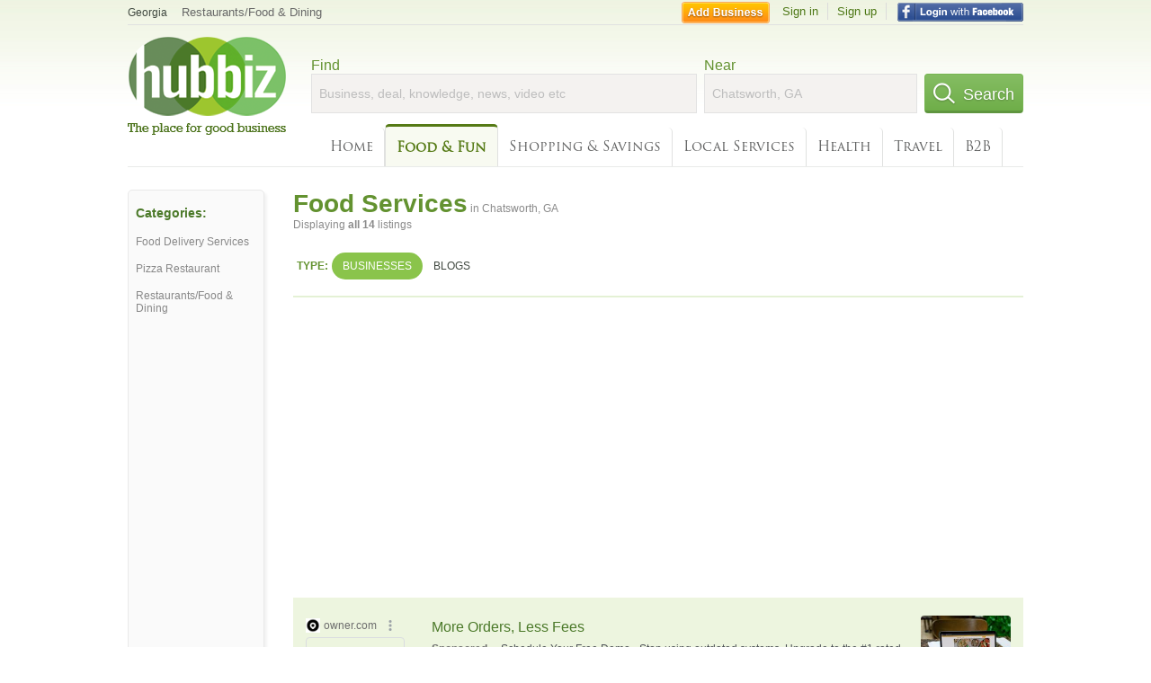

--- FILE ---
content_type: text/html; charset=utf-8
request_url: https://hub.biz/Chatsworth-GA/Food-Services
body_size: 7332
content:
<!doctype html>
<html xmlns="http://www.w3.org/1999/xhtml" xml:lang="en-us" lang="en-us" xmlns:og="http://opengraphprotocol.org/schema/" xmlns:fb="http://www.facebook.com/2008/fbml">
<head>
    <link rel="preload" href="https://use.typekit.net/pwy7yuk.js" as="script">
    <link rel="preconnect" href="https://fonts.gstatic.com" crossorigin>
      <link href="https://pagead2.googlesyndication.com" rel="preconnect">
      <link href="https://tpc.googlesyndication.com" rel="preconnect">
      <link href="https://googleads.g.doubleclick.net" rel="preconnect">
    <script>
      (function(d) {
        let config = {
              kitId: 'pwy7yuk',
              scriptTimeout: 3000
            },
            h=d.documentElement,t=setTimeout(function(){h.className=h.className.replace(/\bwf-loading\b/g,"")+" wf-inactive";},config.scriptTimeout),tk=d.createElement("script"),f=false,s=d.getElementsByTagName("script")[0],a;h.className+=" wf-loading";tk.src='//use.typekit.net/'+config.kitId+'.js';tk.async=true;tk.onload=tk.onreadystatechange=function(){a=this.readyState;if(f||a&&a!="complete"&&a!="loaded")return;f=true;clearTimeout(t);try{Typekit.load(config)}catch(e){}};s.parentNode.insertBefore(tk,s)
      })(document);
    </script>
  <style>
    * {
      margin: 0;
      padding: 0;
    }
    html, body, div, span, applet, object, iframe, h1, h2, h3, h4, h5, h6, p, blockquote, pre, a, abbr, acronym, address, big, cite, code, del, dfn, em, font, img, ins, kbd, q, s, samp, small, strike, strong, sub, sup, tt, var, dl, dt, dd, ol, ul, li, fieldset, form, label, legend, table, caption, tbody, tfoot, thead, tr, th, td {
      border: 0;
      outline: 0;
      font-weight: inherit;
      font-style: inherit;
      font-size: 100%;
      font-family: inherit;
      vertical-align: baseline;
    }
    body {
      font-family: Roboto, sans-serif, Arial, Helvetica;
      font-size:0.78em;
    }
    .wf-loading body {
      font-family: Helvetica, Arial, sans-serif !important;
    }
  </style>
  <link rel="stylesheet" href="https://hubbiz.net/assets/application-59aa835d4ec6b6490ee25f29990f297ef5b00b74f6aedbe20fe0ed5885ace86b.css" media="screen" />    <meta http-equiv="content-type" content="text/html; charset=utf-8"/>
  <meta http-equiv="content-language" content="en-us" />
  <meta name="viewport" content="width=device-width, initial-scale=1, user-scalable=1, shrink-to-fit=no">
  
<script type="text/javascript">
  var PreHbz=PreHbz||{toRunStack:[],ran:!1,onStart:function(t){this.ran?t():this.toRunStack.push(t)}};
  var Hubbiz = Hubbiz || {};
  window._sf_startpt=(new Date()).getTime();
  window.__errorsEvents = window.__errorsEvents || [];
  window.__errorSent = false;
  window.__errG = window.__errG || [];
  window.addEventListener("error", (e) => {
    const m = 'BE: ' + e.message + ' ' + e.filename + ':' + e.lineno + ':' + e.colno + "\n" + e.stack;
    __errorsEvents.push(m); __errG.push(m);
  });
  window.site_domain = 'hub.biz';
  window.__HubbizProtocol = 'https://';
  window.__runOptions = {
    traceId: '06cecb87d26746882013273bc6891fe5',
    spanId: '5576d1b981f98a32',
    sampled: false,
    name: 'FrontendProduction',
    version: 'd760eb727'
  };
  window.__apmLabels = [['mobile', ''], ['be', 'backend_ok_bot']];
  window.__rumTName = 'search/by_category#category';
  window.__HubbizAppEnv = 'production';
  window._hbzEvents = window._hbzEvents || [];
  window.google_map = 'AIzaSyAJ7E_Dk5us1l2SD4a0B1Mhj10SsxJzTQg';
</script>
  <title>Food Service in Chatsworth, GA - Hubbiz Jan 2026</title>
  <meta name="description" content="14 listings: Doc Holiday Great Ame Steak Hou, Pizza Hut, Food Services, Dollar Tree, El Pueblito. Food Delivery Services, Pizza Restaurant, Restaurants/Food..." />
  <base href="https://hub.biz" />
  <meta name="format-detection" content="telephone=no"/>
  
  <meta name="csrf-param" content="authenticity_token" />
<meta name="csrf-token" content="Sy4GKHRk5liN7Ij64K7Z34ax0ZsrWXlyUU5pqjDDvHy_CR1R7gb1LLMwTh3XtBMaBLAUg5BKChIitRGJyMdyVA" />  <link rel="canonical" href="https://hub.biz/Chatsworth-GA/Food-Services">
  <link rel="shortcut icon" href="https://hubbiz.net/images/favicon.ico" />
  <meta name="theme-color" content="#dfedb7">
  <meta http-equiv='content-language' content="en-us">
  <script>window.google_analytics_uacct = "UA-18725618-1";</script>
<script src="https://hubbiz.net/assets/libs-0d723d3da57d1b1784fa1da02bde441f4075df9d55bff43054722abdd39be4e1.js" defer="defer"></script><script src="https://hubbiz.net/assets/libs_1-09b7874bd20036ee727971d60cd797b60c3dbc23f1b4b7a36c1e04aadd05c83f.js" defer="defer"></script><script src="https://hubbiz.net/assets/libs_2-680b3096df9edd12ab871378d8cb27397102886961ac0ab070ab06864a0ff73f.js" defer="defer"></script><script src="https://hubbiz.net/assets/application-8ebcb35400847ead0b46dcb69834ccb257ba7518bcecff2caed4eb42df18e513.js" defer="defer"></script><script src="https://hubbiz.net/assets/packery.pkgd.min-c04747e4f2c95a5ef755ef0444108b2f3f941a6ffa6b6481e96f849f339c5e35.js" defer="defer"></script>  <script src="https://hubbiz.net/assets/search_box-598c590128f23f6d0f2621d12e26329e7529f3666c1283c4c6cd87a1926b1522.js" defer="defer"></script>  <script type="text/javascript" charset="utf-8">
    (function(G,o,O,g,L,e){G[g]=G[g]||function(){(G[g]['q']=G[g]['q']||[]).push(
        arguments)},G[g]['t']=1*new Date;L=o.createElement(O),e=o.getElementsByTagName(
        O)[0];L.async=1;L.src='//www.google.com/adsense/search/async-ads.js';
      e.parentNode.insertBefore(L,e)})(window,document,'script','_googCsa');
  </script>
  <script async src="https://pagead2.googlesyndication.com/pagead/js/adsbygoogle.js?client=ca-pub-6307864087218262" crossorigin="anonymous"></script>
    <link rel="stylesheet" href="https://hubbiz.net/assets/desktop/search-eb26a88fc1e6e20cb2930dce4d936c18f380d7ce2f53ee5c2726315bdd6b401d.css" media="screen" />
<link rel="stylesheet" href="https://hubbiz.net/assets/add_business-029f37e6ac95a16065706ea509d453f817ca5a709560271e16d8d7dd7e904c98.css" media="screen" />
<link rel="stylesheet" href="https://hubbiz.net/assets/desktop/three-column-3c4d42eceeaf7798112e515b42311e63a9c00051ae14373e621f1d5aba56d785.css" media="screen" />
  <script src="https://hubbiz.net/assets/desktop/search-eb7ff681bd6b41853e97b72fbdd7ce72c9170da46a03c888dfec4b7b07b47658.js" defer="defer"></script>
</head>
<body>
<header id="big_header">
  <div id="header_container">
    <nav id="top-header">
      <div class="wrap-header-left">
        <div class="h_bc_container">
          <div class="h_bc">
            <div itemscope itemtype="https://schema.org/BreadcrumbList">
              <div class="h_current_loc" itemprop="itemListElement" itemscope itemtype="https://schema.org/ListItem">
                <meta itemprop="position" content="1" />
                <div class="h_city h_def_location">
                  <a href="https://hub.biz/ga/" itemprop="item"><span itemprop="name">Georgia</span></a>
                </div>
              </div>
                <div class="h_current_cat" itemprop="itemListElement" itemscope itemtype="https://schema.org/ListItem">
                  <meta itemprop="position" content="2" />
                  <a href="https://hub.biz/Chatsworth-GA/Restaurants-Food-Dining" style="background-image:none;" class="h_cur_link" itemprop="item">
                    <span itemprop="name">Restaurants/Food &amp; Dining</span></a>
                </div>
            </div>
          </div>
        </div>
      </div> <!--  end wrap header left  -->
      <div class="wrap-header-right"> <!--  wrap header right  -->
        <div id="sel_recent">
        </div>
          <div id="h_signin">
            <a href="#"
               rel="nofollow"
               onclick="var fbwindow = window.open('https://hub.biz/connect_to_facebook?url='+location.href,'fbwindow','height=400,width=600');fbwindow.focus();return false;" class="facebook-login" id="hubbiz-facebook-login"></a>
            <a id="h_lsignup" rel="nofollow" href="https://hub.biz/users/sign_up?from=search/by_category_category">Sign up</a>
            <a id="h_lsignin" rel="nofollow" href="https://hub.biz/users/sign_in?from=search/by_category_category">Sign in</a>
            <a id="h_add_biz" rel="nofollow" href="https://hub.biz/business_registration/pick_domain?s=h-search/by_category-category">Add Business</a>
          </div>
      </div><!--  end wrap header right  -->
    </nav>
      <a href="https://hub.biz" class="logo" title="Hubbiz"></a>
      <div id="search-box" class="sb-params">
  <form action="https://hub.biz/Chatsworth-GA/search" method="get">
    <div class="q-col">
      <label for="keyword">Find</label><input type="text" name="q"  id="keyword" placeholder="Business, deal, knowledge, news, video etc" />
    </div>
    <div class="n-col">
      <label for="near-input">Near</label><input type="text" id="near-input" class="near" name="near" placeholder="Chatsworth, GA" value="">
    </div>
    <button id="home_s_send" type="submit" class="s-col"><span class="icon-h"></span>&nbsp;Search</button>
    <input type="hidden" class="default-location" value="Chatsworth, GA">
      <input type="hidden" name="qf" value="search/by_category-category" id="qf">
    <input type="hidden" id="geo_id" name="geo_id">
  </form>
</div>

        <nav id="sections">
            <a href="https://hub.biz/Chatsworth-GA/">Home</a>
            <a class="current_section" href="https://hub.biz/Chatsworth-GA/sec/food_and_fun">Food &amp; Fun</a>
            <a rel="nofollow" href="https://hub.biz/Chatsworth-GA/sec/shopping_and_savings">Shopping &amp; Savings</a>
            <a rel="nofollow" href="https://hub.biz/Chatsworth-GA/sec/local_services">Local Services</a>
            <a rel="nofollow" href="https://hub.biz/Chatsworth-GA/sec/health">Health</a>
            <a rel="nofollow" href="https://hub.biz/Chatsworth-GA/sec/travel">Travel</a>
            <a rel="nofollow" href="https://hub.biz/Chatsworth-GA/sec/business_to_business">B2B</a>
        </nav>
        <div class="clear"></div>
      <div class="clear"></div>
  </div>
</header>
<div id="body">

<script>var this_page = 'search_results';</script>


<div id="results-page" class="city-page">
  <aside class='explore-container'>
    <div class='explore business-filters'>
        <nav class="categories s_filter">
          <div class="sec-header-2">Categories:</div>
<a href="/Chatsworth-GA/Food-Delivery-Services">Food Delivery Services</a><a href="/Chatsworth-GA/Pizza-Restaurant">Pizza Restaurant</a><a href="/Chatsworth-GA/Restaurants-Food-Dining">Restaurants/Food & Dining</a>
        </nav>
    </div>
</aside>

  <main class="middle">
      <div class="header-wrap">
        <h1>Food Services<span>  in  Chatsworth, GA</span></h1>
        <span>Displaying <b>all&nbsp;14</b> listings</span>
      </div>
      <div id="search-filters">
  <ul class="type-dist">
    <li>
      <ul class="c-type">
        <li class="sec-title"><div class="wrap">Type:</div></li>
        <li class="c-current">
          <a href="https://hub.biz/Chatsworth-GA/search?q=Food Services&amp;search_for=" rel="nofollow">Businesses</a>
        </li>
        <li >
          <a href="https://hub.biz/Chatsworth-GA/search?q=Food Services&amp;search_for=activity-blog" rel="nofollow">Blogs</a>
        </li>
      </ul>
    </li>
  </ul>


</div>


        <div id="search_results_container" style="padding-top: 18px;">
          
          <div id="search_results">
            <div id="ads_search_top">
    <div id="search_top_container" style="background-color:#edf5df;padding:10px;">
      <div id="search_top"></div>
    </div>
    <script src="https://www.google.com/adsense/search/ads.js" type="text/javascript" crossorigin="anonymous"></script>
    <script>
      var pageOptions = {
        'pubId': 'pub-6307864087218262',
        'query': 'food services',
        'channel': '4730422192',
        'adtest': 'off',
        'detailedAttribution' : false,
        'hl': 'en'
      };

      var adblock1 = {
        'channel': '4730422192',
        'container': 'search_top',
        'number': '3',
        'lines': '1',
        'fontFamily': 'arial',
        'fontSizeTitle': '16px',
        'fontSizeDescription': '12px',
        'fontSizeDomainLink': '12px',
        'colorTitleLink': '4B7929',
        'colorDomainLink': '6E6E6E',
        'colorBackground': 'edf5df'
      };

      var adblock2 = {
        'container': 'search_middle1',
        'number': '1',
        'lines': '1',
        'fontSizeTitle': '16px',
        'colorTitleLink': '4B7929',
        'colorDomainLink': '6E6E6E',
        'colorBackground': 'edf5d9'
      };

      var adblock3 = {
        'container': 'search_middle2',
        'number': '4',
        'fontFamily': 'arial',
        'fontSizeTitle': '16px',
        'colorTitleLink': '4B7929',
        'colorDomainLink': '4B7929',
        'colorBackground': 'FFFFFF',
        'width': '300px'
      };
      _googCsa('ads', pageOptions, adblock1);
    </script>
</div>

            <section><ul class="card-listings"><li  itemscope itemtype="https://schema.org/Restaurant">
  <h2 itemprop="name"><a href="https://pizza-king-ga-1.hub.biz">Pizza King</a></h2>
  <p class="c">Pizza Restaurant</p>     <div class="address" itemprop="address" itemscope itemtype="http://schema.org/PostalAddress">
    <p itemprop="streetAddress">500 S 3rd Ave Ste 11</p>
<p><span class="locality" itemprop="addressLocality">Chatsworth</span> - <span class="locality" itemprop="addressRegion">GA</span></p>
    </div>
    <p class="phone_biz_stub" itemprop="telephone"><i class="fa fa-phone"></i> (706) 695-6095</p>
    <a class="menu-link" href="https://pizza-king-ga-1.hub.biz/app/online-menu">Online Menu</a>
</li>
<li  itemscope itemtype="https://schema.org/Restaurant">
    <a rel="nofollow" class="logo-link" href="https://domino-s-pizza-ga-179.hub.biz">
      <img src="https://assets-hubbiz.s3.amazonaws.com/business/logo/10883848/medium_open-uri20220712-3676367-108udma" alt="Domino&#39;s Pizza in Chatsworth, GA Pizza Restaurant" width="120" itemprop="image"/>
</a>  <h2 itemprop="name"><a href="https://domino-s-pizza-ga-179.hub.biz">Domino&#39;s Pizza</a></h2>
  <p class="c">Pizza Restaurant</p>     <div class="address" itemprop="address" itemscope itemtype="http://schema.org/PostalAddress">
    <p itemprop="streetAddress">3551 Highway 411 N</p>
<p><span class="locality" itemprop="addressLocality">Chatsworth</span> - <span class="locality" itemprop="addressRegion">GA</span></p>
    </div>
    <p class="phone_biz_stub" itemprop="telephone"><i class="fa fa-phone"></i> (706) 517-0600</p>
</li>
<li  itemscope itemtype="https://schema.org/Restaurant">
    <a rel="nofollow" class="logo-link" href="https://papa-john-s-pizza-ga-46.hub.biz">
      <img src="https://assets-hubbiz.s3.amazonaws.com/business/logo/3536570/medium_open-uri20220712-3676367-o89n7z" alt="Papa John&#39;s Pizza in Chatsworth, GA Pizza Restaurant" width="120" itemprop="image"/>
</a>  <h2 itemprop="name"><a href="https://papa-john-s-pizza-ga-46.hub.biz">Papa John&#39;s Pizza</a></h2>
  <p class="c">Pizza Restaurant</p>     <div class="address" itemprop="address" itemscope itemtype="http://schema.org/PostalAddress">
    <p itemprop="streetAddress">2120 Highway 76 Ste I</p>
<p><span class="locality" itemprop="addressLocality">Chatsworth</span> - <span class="locality" itemprop="addressRegion">GA</span></p>
    </div>
    <p class="phone_biz_stub" itemprop="telephone"><i class="fa fa-phone"></i> (706) 695-4004</p>
</li>
<li  itemscope itemtype="https://schema.org/Restaurant">
  <h2 itemprop="name"><a href="https://el-pueblito.hub.biz">El Pueblito</a></h2>
  <p class="c">Mexican Restaurants</p>     <div class="address" itemprop="address" itemscope itemtype="http://schema.org/PostalAddress">
    <p itemprop="streetAddress">113 N 2nd Ave</p>
<p><span class="locality" itemprop="addressLocality">Chatsworth</span> - <span class="locality" itemprop="addressRegion">GA</span></p>
    </div>
    <p class="phone_biz_stub" itemprop="telephone"><i class="fa fa-phone"></i> (706) 517-0014</p>
</li>
<li  itemscope itemtype="https://schema.org/Restaurant">
  <h2 itemprop="name"><a href="https://domino-s-pizza-ga-186.hub.biz">Domino&#39;s Pizza</a></h2>
  <div class="d">Pizzeria</div>
  <p class="c">Pizza Restaurant</p>     <div class="address" itemprop="address" itemscope itemtype="http://schema.org/PostalAddress">
    <p itemprop="streetAddress">4114 Highway 76</p>
<p><span class="locality" itemprop="addressLocality">Chatsworth</span> - <span class="locality" itemprop="addressRegion">GA</span></p>
    </div>
    <p class="phone_biz_stub" itemprop="telephone"><i class="fa fa-phone"></i> (706) 517-0600</p>
</li>
<li  itemscope itemtype="https://schema.org/Restaurant">
  <h2 itemprop="name"><a href="https://little-caesars-pizza-ga-39.hub.biz">Little Caesars Pizza</a></h2>
  <p class="c">Pizza Restaurant</p>     <div class="address" itemprop="address" itemscope itemtype="http://schema.org/PostalAddress">
    <p itemprop="streetAddress">505 Gi Maddox Pkwy</p>
<p><span class="locality" itemprop="addressLocality">Chatsworth</span> - <span class="locality" itemprop="addressRegion">GA</span></p>
    </div>
    <p class="phone_biz_stub" itemprop="telephone"><i class="fa fa-phone"></i> (706) 695-6011</p>
</li>
<li  itemscope itemtype="https://schema.org/LocalBusiness">
  <h2 itemprop="name"><a href="https://doc-holiday-great-ame-steak-hou.hub.biz">Doc Holiday Great Ame Steak Hou</a></h2>
  <p class="c">Caterers Food Services</p>     <div class="address" itemprop="address" itemscope itemtype="http://schema.org/PostalAddress">
    <p itemprop="streetAddress">100 N 3Rd Ave</p>
<p><span class="locality" itemprop="addressLocality">Chatsworth</span> - <span class="locality" itemprop="addressRegion">GA</span></p>
    </div>
    <p class="phone_biz_stub" itemprop="telephone"><i class="fa fa-phone"></i> (706) 695-2781</p>
</li>
<li  itemscope itemtype="https://schema.org/Restaurant">
  <h2 itemprop="name"><a href="https://pizza-hut-chatsworth-1.hub.biz">Pizza Hut</a></h2>
  <div class="d">EXPERIENCE THE FLAVOR OF NOW FROM YOUR NEIGHBORHOOD PIZZA HUT IN CHATSWORTH.</div>
  <p class="c">Pizza Restaurant</p>     <div class="address" itemprop="address" itemscope itemtype="http://schema.org/PostalAddress">
    <p itemprop="streetAddress">430 Highway 411 S</p>
<p><span class="locality" itemprop="addressLocality">Chatsworth</span> - <span class="locality" itemprop="addressRegion">GA</span></p>
    </div>
    <p class="phone_biz_stub" itemprop="telephone"><i class="fa fa-phone"></i> (706) 695-8322</p>
</li>
<li  itemscope itemtype="https://schema.org/Restaurant">
    <a rel="nofollow" class="logo-link" href="https://pizza-hut-ga-234.hub.biz">
      <img src="https://assets-hubbiz.s3.amazonaws.com/business/logo/10660488/medium_open-uri20220712-3676367-bkr6pl" alt="Pizza Hut in Chatsworth, GA Pizza Restaurant" width="120" itemprop="image"/>
</a>  <h2 itemprop="name"><a href="https://pizza-hut-ga-234.hub.biz">Pizza Hut</a></h2>
  <p class="c">Pizza Restaurant</p>     <div class="address" itemprop="address" itemscope itemtype="http://schema.org/PostalAddress">
    <p itemprop="streetAddress">430 S 3rd Ave</p>
<p><span class="locality" itemprop="addressLocality">Chatsworth</span> - <span class="locality" itemprop="addressRegion">GA</span></p>
    </div>
    <p class="phone_biz_stub" itemprop="telephone"><i class="fa fa-phone"></i> (706) 517-0235</p>
</li>
<li  itemscope itemtype="https://schema.org/LocalBusiness">
  <h2 itemprop="name"><a href="https://murray-county-schools-food-service.hub.biz">Murray County Schools - Administration and Services Building - Food Service</a></h2>
  <p class="c">Education</p>     <div class="address" itemprop="address" itemscope itemtype="http://schema.org/PostalAddress">
    <p itemprop="streetAddress">715 W Chestnut St</p>
<p><span class="locality" itemprop="addressLocality">Chatsworth</span> - <span class="locality" itemprop="addressRegion">GA</span></p>
    </div>
    <p class="phone_biz_stub" itemprop="telephone"><i class="fa fa-phone"></i> (706) 517-0155</p>
</li>
<li  itemscope itemtype="https://schema.org/Hospital">
  <h2 itemprop="name"><a href="https://murray-medical-center-ga-69.hub.biz">Murray Medical Center - Food Services</a></h2>
  <p class="c">Hospitals</p>     <div class="address" itemprop="address" itemscope itemtype="http://schema.org/PostalAddress">
    <p itemprop="streetAddress">707 Old Dalton Ellijay Rd</p>
<p><span class="locality" itemprop="addressLocality">Chatsworth</span> - <span class="locality" itemprop="addressRegion">GA</span></p>
    </div>
    <p class="phone_biz_stub" itemprop="telephone"><i class="fa fa-phone"></i> (706) 517-2082</p>
</li>
<li  itemscope itemtype="https://schema.org/Restaurant">
  <h2 itemprop="name"><a href="https://little-caesars-chatsworth.hub.biz">Little Caesars</a></h2>
  <p class="c">Pizza Restaurant</p>     <div class="address" itemprop="address" itemscope itemtype="http://schema.org/PostalAddress">
    <p itemprop="streetAddress">505 Gi Maddox Pkwy Ste A</p>
<p><span class="locality" itemprop="addressLocality">Chatsworth</span> - <span class="locality" itemprop="addressRegion">GA</span></p>
    </div>
    <p class="phone_biz_stub" itemprop="telephone"><i class="fa fa-phone"></i> (706) 695-6011</p>
</li>
<li  itemscope itemtype="https://schema.org/DepartmentStore">
  <h2 itemprop="name"><a href="https://dollar-tree-ga-203.hub.biz">Dollar Tree</a></h2>
  <p class="c">Discount Department Stores, by Name</p>     <div class="address" itemprop="address" itemscope itemtype="http://schema.org/PostalAddress">
    <p itemprop="streetAddress">505 Gi Maddox Pkwy Ste C</p>
<p><span class="locality" itemprop="addressLocality">Chatsworth</span> - <span class="locality" itemprop="addressRegion">GA</span></p>
    </div>
    <p class="phone_biz_stub" itemprop="telephone"><i class="fa fa-phone"></i> (706) 695-3333</p>
</li>
<li  itemscope itemtype="https://schema.org/Restaurant">
  <h2 itemprop="name"><a href="https://chinawok-ga-7.hub.biz">Chinawok</a></h2>
  <p class="c">Chinese Restaurants</p>     <div class="address" itemprop="address" itemscope itemtype="http://schema.org/PostalAddress">
    <p itemprop="streetAddress">502 Gi Maddox Pkwy Ste B</p>
<p><span class="locality" itemprop="addressLocality">Chatsworth</span> - <span class="locality" itemprop="addressRegion">GA</span></p>
    </div>
    <p class="phone_biz_stub" itemprop="telephone"><i class="fa fa-phone"></i> (706) 695-0298</p>
</li>
</ul></section>
                      </div>
        </div>

        <div class="paginate-search">
</div>
    
    
  </main>
</div>

<input type="hidden" name="current_page" id="current_page" value="search" />

<div class="clear"></div>
</div>
<script type="text/javascript">
  var _hbz_log = _hbz_log || {};
  _hbz_log.user_id = '0';
  _hbz_log.k1 = '6bca7117-cefd-4d70-8a6c-f706ce0c9c0f';
  _hbz_log.req_id = 'hz-5e800634-908f-444d-9250-64ec3454625d';
  _hbz_log.pt = 'search/by_category_category';
  _hbz_log.c = 'Chatsworth';
  _hbz_log.stt = 'GA';
  _hbz_log.xid = 0;
</script>
<footer>
<div id="footer">
  <div id="footer_inner">
    <div class="clear"></div>
    <div class="logo-footer"><a href="https://hub.biz" rel="nofollow"><img alt="Home Hubbiz" src="https://hubbiz.net/images/logo-footer.png" width="80" height="40"></a></div>
    <p id="bottom_links">Copyright &copy; 2011-2026 <a href="https://hub.biz" rel="nofollow">Hubbiz ®</a>
      | <a href="https://hub.biz/contact" class="open-feedback" rel="nofollow">Contact Hubbiz</a>
      | <a href="https://hub.biz/c/terms-of-use" rel="nofollow">Terms of Use</a>
      | <a href="https://hub.biz/c/privacy-policy" rel="nofollow">Privacy Policy</a>
      | <a href="http://www.facebook.com/hubbiz" rel="nofollow" target="_blank">Facebook</a>
      | <a href="http://www.twitter.com/hubbiz" rel="nofollow" target="_blank">Twitter</a>
    </p>
    <a class="ico up scrollto" rel="nofollow" href="#"></a>
  </div>
</div>

</footer><script>window.__fb_app_id = '121331527916049';</script>

<input type="hidden" name="selected_counter" id="selected_counter" value="0" />
<script>
  PreHbz.onStart(
      function() {
        const defaultParams = { user_id: '0', visitor_id: '4' };
        if (Hubbiz && Hubbiz.Analytics && Hubbiz.Analytics.defaultParams) $.extend(Hubbiz.Analytics.defaultParams, defaultParams);
        if (Hbz && Hbz.defaultParamsEvents) $.extend(Hbz.defaultParamsEvents, defaultParams);
      }
  );
</script>
<div id="container_temporary_list" class="add_to_list_container">
  <div class="list_cont_in"></div>
</div>
<script>
  window.addEventListener("load", function() {
    const head = document.head;
    const link = document.createElement("link");
    link.type = "text/css";
    link.rel = "stylesheet";
    link.href = 'https://hubbiz.net/assets/application-non-critical-53ad4769e6dd2de75902d3170c529be799b9cbbf4f8999ff65aeaf4252e9ce9b.css';
    head.appendChild(link);
  });
</script>
<link rel="stylesheet" href="https://hubbiz.net/assets/mobile/signup-form-d03858347da72840ab6d2c83f6403ed89bbde25f5a9df32fa5c51fe18d9c22a5.css" media="screen" /><script src="https://hubbiz.net/assets/post_hbz-9f8a46bb2a9c3d142b868f60f8007625cd98de761ff6ab4926e8b623e00912b4.js" defer="defer"></script></body>
</html>


--- FILE ---
content_type: text/html; charset=UTF-8
request_url: https://syndicatedsearch.goog/afs/ads?sjk=pUAjXjkSRzGdl0ZBeH%2Bsuw%3D%3D&adtest=off&channel=4730422192&client=pub-6307864087218262&q=food%20services&r=m&hl=en&type=0&oe=UTF-8&ie=UTF-8&fexp=21404%2C17300000%2C17301431%2C17301432%2C17301436%2C17301266%2C72717108&format=n3&ad=n3&nocache=5971769684953081&num=0&output=uds_ads_only&v=3&bsl=10&pac=0&u_his=2&u_tz=0&dt=1769684953082&u_w=1280&u_h=720&biw=1280&bih=720&psw=1280&psh=3042&frm=0&uio=-&cont=search_top&drt=0&jsid=csa&jsv=861291464&rurl=https%3A%2F%2Fhub.biz%2FChatsworth-GA%2FFood-Services
body_size: 15053
content:
<!doctype html><html lang="en"> <head> <style id="ssr-boilerplate">body{-webkit-text-size-adjust:100%; font-family:arial,sans-serif; margin:0;}.div{-webkit-box-flex:0 0; -webkit-flex-shrink:0; flex-shrink:0;max-width:100%;}.span:last-child, .div:last-child{-webkit-box-flex:1 0; -webkit-flex-shrink:1; flex-shrink:1;}.a{text-decoration:none; text-transform:none; color:inherit; display:inline-block;}.span{-webkit-box-flex:0 0; -webkit-flex-shrink:0; flex-shrink:0;display:inline-block; overflow:hidden; text-transform:none;}.img{border:none; max-width:100%; max-height:100%;}.i_{display:-ms-flexbox; display:-webkit-box; display:-webkit-flex; display:flex;-ms-flex-align:start; -webkit-box-align:start; -webkit-align-items:flex-start; align-items:flex-start;box-sizing:border-box; overflow:hidden;}.v_{-webkit-box-flex:1 0; -webkit-flex-shrink:1; flex-shrink:1;}.j_>span:last-child, .j_>div:last-child, .w_, .w_:last-child{-webkit-box-flex:0 0; -webkit-flex-shrink:0; flex-shrink:0;}.l_{-ms-overflow-style:none; scrollbar-width:none;}.l_::-webkit-scrollbar{display:none;}.s_{position:relative; display:inline-block;}.u_{position:absolute; top:0; left:0; height:100%; background-repeat:no-repeat; background-size:auto 100%;}.t_{display:block;}.r_{display:-ms-flexbox; display:-webkit-box; display:-webkit-flex; display:flex;-ms-flex-align:center; -webkit-box-align:center; -webkit-align-items:center; align-items:center;-ms-flex-pack:center; -webkit-box-pack:center; -webkit-justify-content:center; justify-content:center;}.q_{box-sizing:border-box; max-width:100%; max-height:100%; overflow:hidden;display:-ms-flexbox; display:-webkit-box; display:-webkit-flex; display:flex;-ms-flex-align:center; -webkit-box-align:center; -webkit-align-items:center; align-items:center;-ms-flex-pack:center; -webkit-box-pack:center; -webkit-justify-content:center; justify-content:center;}.n_{text-overflow:ellipsis; white-space:nowrap;}.p_{-ms-flex-negative:1; max-width: 100%;}.m_{overflow:hidden;}.o_{white-space:nowrap;}.x_{cursor:pointer;}.y_{display:none; position:absolute; z-index:1;}.k_>div:not(.y_) {display:-webkit-inline-box; display:-moz-inline-box; display:-ms-inline-flexbox; display:-webkit-inline-flex; display:inline-flex; vertical-align:middle;}.k_.topAlign>div{vertical-align:top;}.k_.centerAlign>div{vertical-align:middle;}.k_.bottomAlign>div{vertical-align:bottom;}.k_>span, .k_>a, .k_>img, .k_{display:inline; vertical-align:middle;}.si101:nth-of-type(5n+1) > .si141{border-left: #1f8a70 7px solid;}.rssAttrContainer ~ .si101:nth-of-type(5n+2) > .si141{border-left: #1f8a70 7px solid;}.si101:nth-of-type(5n+3) > .si141{border-left: #bedb39 7px solid;}.rssAttrContainer ~ .si101:nth-of-type(5n+4) > .si141{border-left: #bedb39 7px solid;}.si101:nth-of-type(5n+5) > .si141{border-left: #ffe11a 7px solid;}.rssAttrContainer ~ .si101:nth-of-type(5n+6) > .si141{border-left: #ffe11a 7px solid;}.si101:nth-of-type(5n+2) > .si141{border-left: #fd7400 7px solid;}.rssAttrContainer ~ .si101:nth-of-type(5n+3) > .si141{border-left: #fd7400 7px solid;}.si101:nth-of-type(5n+4) > .si141{border-left: #004358 7px solid;}.rssAttrContainer ~ .si101:nth-of-type(5n+5) > .si141{border-left: #004358 7px solid;}.z_{cursor:pointer;}.si130{display:inline; text-transform:inherit;}.flexAlignStart{-ms-flex-align:start; -webkit-box-align:start; -webkit-align-items:flex-start; align-items:flex-start;}.flexAlignBottom{-ms-flex-align:end; -webkit-box-align:end; -webkit-align-items:flex-end; align-items:flex-end;}.flexAlignCenter{-ms-flex-align:center; -webkit-box-align:center; -webkit-align-items:center; align-items:center;}.flexAlignStretch{-ms-flex-align:stretch; -webkit-box-align:stretch; -webkit-align-items:stretch; align-items:stretch;}.flexJustifyStart{-ms-flex-pack:start; -webkit-box-pack:start; -webkit-justify-content:flex-start; justify-content:flex-start;}.flexJustifyCenter{-ms-flex-pack:center; -webkit-box-pack:center; -webkit-justify-content:center; justify-content:center;}.flexJustifyEnd{-ms-flex-pack:end; -webkit-box-pack:end; -webkit-justify-content:flex-end; justify-content:flex-end;}</style>  <style>.si101{background-color:#edf5df;font-family:arial,arial,sans-serif;font-size:14px;line-height:20px;padding-bottom:10px;padding-left:4px;padding-right:4px;padding-top:10px;color:#4d5156;}.si108{margin-top:1px;width:140px;}.si116{height:16px;margin-right:4px;width:16px;}.si31{font-size:12px;color:#6e6e6e;width:100%; -ms-flex-negative:1;-webkit-box-flex:1 0; -webkit-flex-shrink:1; flex-shrink:1;}.si31:hover{text-decoration:underline;}.si46{height:100%;}.si40{width:100%; -ms-flex-negative:1;-webkit-box-flex:1 0; -webkit-flex-shrink:1; flex-shrink:1;}.si32{width:100%; -ms-flex-negative:1;-webkit-box-flex:1 0; -webkit-flex-shrink:1; flex-shrink:1;}.si27{font-size:16px;line-height:26px;color:#4b7929;}.si27:hover{text-decoration:underline;}.si38{height:100%;width:100%; -ms-flex-negative:1;-webkit-box-flex:1 0; -webkit-flex-shrink:1; flex-shrink:1;}.si36{max-width:620px;}.si29{font-size:12px;line-height:20px;max-width:600px;}.si34{margin-left:20px;margin-top:3px;}.si39{height:100%;}.si1{margin-left:2px;color:#70757a;}.si2{padding-left:0px;padding-right:3px;}.si11{color:#70757a;}.si14{margin-left:0px;margin-top:1px;}.si15{font-size:12px;color:#4b7929;}.si15:hover{text-decoration:underline;}.si18{color:#4b7929;}.si18:hover{text-decoration:underline;}.si19{color:#70757a;}.si20{font-size:12px;margin-left:2px;color:#70757a;}.si21{border-radius:4px;border:1px solid #DADCE0;font-size:13px;height:100%;line-height:17px;max-height:55px;max-width:117px;margin-top:3px;padding-bottom:4px;padding-left:5px;padding-right:5px;padding-top:5px;color:#4b7929;width:100%; -ms-flex-negative:1;-webkit-box-flex:1 0; -webkit-flex-shrink:1; flex-shrink:1;}.si21:hover{text-decoration:underline;}.si22{padding-bottom:3px;padding-left:3px;padding-right:3px;padding-top:3px;}.si23{height:15px;width:15px;}.si68{padding-left:1px;}.si69{border-radius:4px;max-width:100px;margin-left:8px;}.si70{padding-bottom:14px;padding-left:20px;padding-right:20px;padding-top:0px;}.si71{font-size:16px;line-height:26px;color:#4b7929;}.si71:hover{text-decoration:underline;}.si128{background-color:#ebebeb;height:1px;width:100%; -ms-flex-negative:1;-webkit-box-flex:1 0; -webkit-flex-shrink:1; flex-shrink:1;}div>div.si128:last-child{display:none;}.si130{font-weight:700;}.si149{height:18px;padding-left:0px;width:30px;}.si3{font-size:12px;}.si9{font-size:12px;color:#4b7929;}.si17{font-size:12px;}.si24{color:#6e6e6e;}.si25{font-weight:700;font-size:12px;line-height:12px;color:#6e6e6e;}.si72{font-size:12px;}.y_{font-weight:400;background-color:#ffffff;border:1px solid #dddddd;font-family:sans-serif,arial,sans-serif;font-size:12px;line-height:12px;padding-bottom:5px;padding-left:5px;padding-right:5px;padding-top:5px;color:#666666;}.srLink{}.srLink:hover{text-decoration:underline;}.adBadgeBullet{font-weight:700;padding-left:6px;padding-right:6px;}.si16{padding-left:3px;padding-right:3px;}.sitelinksLeftColumn{padding-right:20px;}.sitelinksRightColumn{padding-left:20px;}.exp-sitelinks-container{padding-top:4px;}.priceExtensionChipsExpandoPriceHyphen{margin-left:5px;}.priceExtensionChipsPrice{margin-left:5px;margin-right:5px;}.promotionExtensionOccasion{font-weight:700;}.promotionExtensionLink{}.promotionExtensionLink:hover{text-decoration:underline;}.si7{padding-bottom:3px;padding-left:6px;padding-right:4px;}.ctdRatingSpacer{width:3px;}</style> <meta content="NOINDEX, NOFOLLOW" name="ROBOTS"> <meta content="telephone=no" name="format-detection"> <meta content="origin" name="referrer"> <title>Ads by Google</title>   </head> <body>  <div id="adBlock">   <div id="ssrad-master" data-csa-needs-processing="1" data-num-ads="3" class="parent_container"><div class="i_ div si135" style="-ms-flex-direction:column; -webkit-box-orient:vertical; -webkit-flex-direction:column; flex-direction:column;-ms-flex-pack:start; -webkit-box-pack:start; -webkit-justify-content:flex-start; justify-content:flex-start;-ms-flex-align:stretch; -webkit-box-align:stretch; -webkit-align-items:stretch; align-items:stretch;" data-ad-container="1"><div id="e1" class="i_ div clicktrackedAd_js si101" style="-ms-flex-direction:row; -webkit-box-orient:horizontal; -webkit-flex-direction:row; flex-direction:row;"><div class="i_ div si108" style="-ms-flex-direction:column; -webkit-box-orient:vertical; -webkit-flex-direction:column; flex-direction:column;-ms-flex-pack:start; -webkit-box-pack:start; -webkit-justify-content:flex-start; justify-content:flex-start;-ms-flex-align:start; -webkit-box-align:start; -webkit-align-items:flex-start; align-items:flex-start;"><div class="i_ div si33" style="-ms-flex-direction:row; -webkit-box-orient:horizontal; -webkit-flex-direction:row; flex-direction:row;-ms-flex-pack:start; -webkit-box-pack:start; -webkit-justify-content:flex-start; justify-content:flex-start;-ms-flex-align:center; -webkit-box-align:center; -webkit-align-items:center; align-items:center;"><a href="https://syndicatedsearch.goog/aclk?sa=L&amp;pf=1&amp;ai=DChsSEwjpyZ-YzrCSAxX6ZEcBHaAyNg4YACICCAEQARoCcXU&amp;co=1&amp;ase=2&amp;gclid=EAIaIQobChMI6cmfmM6wkgMV-mRHAR2gMjYOEAAYASAAEgIt3fD_BwE&amp;cid=[base64]&amp;cce=2&amp;category=acrcp_v1_32&amp;sig=AOD64_0bX1Zmi0nwkE0hLtmJLc7wW0Xp0Q&amp;q&amp;nis=4&amp;adurl=https://www.owner.com/delivery-demo?utm_source%3Dgoogle%26utm_medium%3Dcpc%26utm_campaign%3DSearch_NonBrand_Leads_Partner_Network%26utm_adgroup%3Ddelivery%26utm_term%3Drestaurant%2520delivery%2520services%26utm_content%3D794057235062%26utm_device%3Dc%26matchtype%3Db%26network%3Ds%26placement%3D%26gclid%3DEAIaIQobChMI6cmfmM6wkgMV-mRHAR2gMjYOEAAYASAAEgIt3fD_BwE%26hsa_acc%3D2979311827%26hsa_cam%3D23407572606%26hsa_grp%3D188170051662%26hsa_ad%3D794057235062%26hsa_src%3Ds%26hsa_tgt%3Dkwd-295170246639%26hsa_kw%3Drestaurant%2520delivery%2520services%26hsa_mt%3Db%26hsa_net%3Dadwords%26hsa_ver%3D3%26gad_source%3D5%26gad_campaignid%3D23407572606%26gclid%3DEAIaIQobChMI6cmfmM6wkgMV-mRHAR2gMjYOEAAYASAAEgIt3fD_BwE" data-nb="11" attributionsrc="" data-set-target="1" target="_top" class="a q_ si116 w_"><img src="https://tpc.googlesyndication.com/simgad/18210894754559817884?sqp=-oaymwEKCCgQKCABUAFYAQ&amp;rs=AOga4qmiq6gMe42V-1l0WugYPFny2pig0Q" alt="" loading="lazy" class="img"></a><a class="m_ n_ si31 a" data-lines="1" data-truncate="0" href="https://syndicatedsearch.goog/aclk?sa=L&amp;pf=1&amp;ai=DChsSEwjpyZ-YzrCSAxX6ZEcBHaAyNg4YACICCAEQARoCcXU&amp;co=1&amp;ase=2&amp;gclid=EAIaIQobChMI6cmfmM6wkgMV-mRHAR2gMjYOEAAYASAAEgIt3fD_BwE&amp;cid=[base64]&amp;cce=2&amp;category=acrcp_v1_32&amp;sig=AOD64_0bX1Zmi0nwkE0hLtmJLc7wW0Xp0Q&amp;q&amp;nis=4&amp;adurl=https://www.owner.com/delivery-demo?utm_source%3Dgoogle%26utm_medium%3Dcpc%26utm_campaign%3DSearch_NonBrand_Leads_Partner_Network%26utm_adgroup%3Ddelivery%26utm_term%3Drestaurant%2520delivery%2520services%26utm_content%3D794057235062%26utm_device%3Dc%26matchtype%3Db%26network%3Ds%26placement%3D%26gclid%3DEAIaIQobChMI6cmfmM6wkgMV-mRHAR2gMjYOEAAYASAAEgIt3fD_BwE%26hsa_acc%3D2979311827%26hsa_cam%3D23407572606%26hsa_grp%3D188170051662%26hsa_ad%3D794057235062%26hsa_src%3Ds%26hsa_tgt%3Dkwd-295170246639%26hsa_kw%3Drestaurant%2520delivery%2520services%26hsa_mt%3Db%26hsa_net%3Dadwords%26hsa_ver%3D3%26gad_source%3D5%26gad_campaignid%3D23407572606%26gclid%3DEAIaIQobChMI6cmfmM6wkgMV-mRHAR2gMjYOEAAYASAAEgIt3fD_BwE" data-nb="1" attributionsrc="" data-set-target="1" target="_top">owner.com</a><div class="i_ div w_" style="-ms-flex-direction:row; -webkit-box-orient:horizontal; -webkit-flex-direction:row; flex-direction:row;-ms-flex-pack:center; -webkit-box-pack:center; -webkit-justify-content:center; justify-content:center;-ms-flex-align:center; -webkit-box-align:center; -webkit-align-items:center; align-items:center;"><a href="https://adssettings.google.com/whythisad?source=afs_3p&amp;reasons=[base64]&amp;hl=en&amp;opi=122715837" data-notrack="true" data-set-target="1" target="_top" class="a q_ si149"><img src="https://www.google.com/images/afs/snowman.png" alt="" loading="lazy" class="img" data-pingback-type="wtac"></a></div></div><div class="i_ div" style="-ms-flex-direction:row; -webkit-box-orient:horizontal; -webkit-flex-direction:row; flex-direction:row;"><div class="i_ div" style="-ms-flex-direction:row; -webkit-box-orient:horizontal; -webkit-flex-direction:row; flex-direction:row;"><a href="https://syndicatedsearch.goog/aclk?sa=L&amp;pf=1&amp;ai=DChsSEwjpyZ-YzrCSAxX6ZEcBHaAyNg4YACICCAEQARoCcXU&amp;co=1&amp;ase=2&amp;gclid=EAIaIQobChMI6cmfmM6wkgMV-mRHAR2gMjYOEAAYASAAEgIt3fD_BwE&amp;cid=[base64]&amp;cce=2&amp;category=acrcp_v1_32&amp;sig=AOD64_0bX1Zmi0nwkE0hLtmJLc7wW0Xp0Q&amp;q&amp;nis=4&amp;adurl=https://www.owner.com/delivery-demo?utm_source%3Dgoogle%26utm_medium%3Dcpc%26utm_campaign%3DSearch_NonBrand_Leads_Partner_Network%26utm_adgroup%3Ddelivery%26utm_term%3Drestaurant%2520delivery%2520services%26utm_content%3D794057235062%26utm_device%3Dc%26matchtype%3Db%26network%3Ds%26placement%3D%26gclid%3DEAIaIQobChMI6cmfmM6wkgMV-mRHAR2gMjYOEAAYASAAEgIt3fD_BwE%26hsa_acc%3D2979311827%26hsa_cam%3D23407572606%26hsa_grp%3D188170051662%26hsa_ad%3D794057235062%26hsa_src%3Ds%26hsa_tgt%3Dkwd-295170246639%26hsa_kw%3Drestaurant%2520delivery%2520services%26hsa_mt%3Db%26hsa_net%3Dadwords%26hsa_ver%3D3%26gad_source%3D5%26gad_campaignid%3D23407572606%26gclid%3DEAIaIQobChMI6cmfmM6wkgMV-mRHAR2gMjYOEAAYASAAEgIt3fD_BwE" data-nb="8" attributionsrc="" data-set-target="1" target="_top" class="i_ a si21" style="-ms-flex-direction:row; -webkit-box-orient:horizontal; -webkit-flex-direction:row; flex-direction:row;-ms-flex-pack:center; -webkit-box-pack:center; -webkit-justify-content:center; justify-content:center;-ms-flex-align:center; -webkit-box-align:center; -webkit-align-items:center; align-items:center;"><span class="p_ si22 span">➤ Visit Website</span></a></div></div></div><div class="i_ div si46" style="-ms-flex-direction:column; -webkit-box-orient:vertical; -webkit-flex-direction:column; flex-direction:column;"><div class="i_ div si40" style="-ms-flex-direction:row; -webkit-box-orient:horizontal; -webkit-flex-direction:row; flex-direction:row;-ms-flex-pack:start; -webkit-box-pack:start; -webkit-justify-content:flex-start; justify-content:flex-start;-ms-flex-align:stretch; -webkit-box-align:stretch; -webkit-align-items:stretch; align-items:stretch;"><div class="i_ div si32" style="-ms-flex-direction:column; -webkit-box-orient:vertical; -webkit-flex-direction:column; flex-direction:column;-ms-flex-pack:start; -webkit-box-pack:start; -webkit-justify-content:flex-start; justify-content:flex-start;-ms-flex-align:stretch; -webkit-box-align:stretch; -webkit-align-items:stretch; align-items:stretch;"><div class="i_ div si43" style="-ms-flex-direction:column; -webkit-box-orient:vertical; -webkit-flex-direction:column; flex-direction:column;"><a class="p_ si27 a" href="https://syndicatedsearch.goog/aclk?sa=L&amp;pf=1&amp;ai=DChsSEwjpyZ-YzrCSAxX6ZEcBHaAyNg4YACICCAEQARoCcXU&amp;co=1&amp;ase=2&amp;gclid=EAIaIQobChMI6cmfmM6wkgMV-mRHAR2gMjYOEAAYASAAEgIt3fD_BwE&amp;cid=[base64]&amp;cce=2&amp;category=acrcp_v1_32&amp;sig=AOD64_0bX1Zmi0nwkE0hLtmJLc7wW0Xp0Q&amp;q&amp;nis=4&amp;adurl=https://www.owner.com/delivery-demo?utm_source%3Dgoogle%26utm_medium%3Dcpc%26utm_campaign%3DSearch_NonBrand_Leads_Partner_Network%26utm_adgroup%3Ddelivery%26utm_term%3Drestaurant%2520delivery%2520services%26utm_content%3D794057235062%26utm_device%3Dc%26matchtype%3Db%26network%3Ds%26placement%3D%26gclid%3DEAIaIQobChMI6cmfmM6wkgMV-mRHAR2gMjYOEAAYASAAEgIt3fD_BwE%26hsa_acc%3D2979311827%26hsa_cam%3D23407572606%26hsa_grp%3D188170051662%26hsa_ad%3D794057235062%26hsa_src%3Ds%26hsa_tgt%3Dkwd-295170246639%26hsa_kw%3Drestaurant%2520delivery%2520services%26hsa_mt%3Db%26hsa_net%3Dadwords%26hsa_ver%3D3%26gad_source%3D5%26gad_campaignid%3D23407572606%26gclid%3DEAIaIQobChMI6cmfmM6wkgMV-mRHAR2gMjYOEAAYASAAEgIt3fD_BwE" data-nb="0" attributionsrc="" data-set-target="1" target="_top">More Orders, Less Fees</a></div><div class="i_ div si44" style="-ms-flex-direction:row; -webkit-box-orient:horizontal; -webkit-flex-direction:row; flex-direction:row;"><div class="i_ div si38 v_" style="-ms-flex-direction:column; -webkit-box-orient:vertical; -webkit-flex-direction:column; flex-direction:column;"><div class="i_ div si36 k_ " style="-ms-flex-direction:row; -webkit-box-orient:horizontal; -webkit-flex-direction:row; flex-direction:row;"><div class="i_ div si25 w_" style="-ms-flex-direction:row; -webkit-box-orient:horizontal; -webkit-flex-direction:row; flex-direction:row;"><span class="p_  span">Sponsored</span><span class="p_ adBadgeBullet span">·</span></div><span class="p_ si29 span">Schedule Your Free Demo - Stop using outdated systems. Upgrade to the #1 
rated marketing tech for restaurant owners. Grow your sales &amp; keep more 
profit. Join thousands of restaurants using Owner to scale. 2-4x More 
Online Orders.</span></div><div class="i_ div exp-sitelinks-container" style="-ms-flex-direction:column; -webkit-box-orient:vertical; -webkit-flex-direction:column; flex-direction:column;"><div class="i_ div si70" style="-ms-flex-direction:column; -webkit-box-orient:vertical; -webkit-flex-direction:column; flex-direction:column;-ms-flex-pack:start; -webkit-box-pack:start; -webkit-justify-content:flex-start; justify-content:flex-start;-ms-flex-align:stretch; -webkit-box-align:stretch; -webkit-align-items:stretch; align-items:stretch;"><a class="m_ n_ si71 a" data-lines="1" data-truncate="0" href="https://syndicatedsearch.goog/aclk?sa=L&amp;pf=1&amp;ai=DChsSEwjpyZ-YzrCSAxX6ZEcBHaAyNg4YACICCAEQBRoCcXU&amp;co=1&amp;ase=2&amp;gclid=EAIaIQobChMI6cmfmM6wkgMV-mRHAR2gMjYOEAAYASABEgL0c_D_BwE&amp;cid=[base64]&amp;cce=2&amp;category=acrcp_v1_32&amp;sig=AOD64_1axyOLVVOU6Nn4DsqfwzkLntV8Sw&amp;nis=4&amp;adurl=https://owner.com/pricing?utm_source%3Dgoogle%26utm_medium%3Dcpc%26utm_campaign%3DSearch_NonBrand_Leads_Partner_Network%26utm_adgroup%3Ddelivery%26utm_term%3Drestaurant%2520delivery%2520services%26utm_content%3D794057235062%26utm_device%3Dc%26matchtype%3Db%26network%3Ds%26placement%3D%26gclid%3DEAIaIQobChMI6cmfmM6wkgMV-mRHAR2gMjYOEAAYASABEgL0c_D_BwE%26hsa_acc%3D2979311827%26hsa_cam%3D23407572606%26hsa_grp%3D188170051662%26hsa_ad%3D794057235062%26hsa_src%3Ds%26hsa_tgt%3Dkwd-295170246639%26hsa_kw%3Drestaurant%2520delivery%2520services%26hsa_mt%3Db%26hsa_net%3Dadwords%26hsa_ver%3D3%26gad_source%3D5%26gad_campaignid%3D23407572606%26gclid%3DEAIaIQobChMI6cmfmM6wkgMV-mRHAR2gMjYOEAAYASABEgL0c_D_BwE" data-nb="6" attributionsrc="" data-set-target="1" target="_top">Pricing</a><span data-lines="1" data-truncate="0" class="m_ n_ si72 span">See what Owner can do for you &amp; how we stack up against 3rd party apps</span></div><div class="i_ div si70" style="-ms-flex-direction:column; -webkit-box-orient:vertical; -webkit-flex-direction:column; flex-direction:column;-ms-flex-pack:start; -webkit-box-pack:start; -webkit-justify-content:flex-start; justify-content:flex-start;-ms-flex-align:stretch; -webkit-box-align:stretch; -webkit-align-items:stretch; align-items:stretch;"><a class="m_ n_ si71 a" data-lines="1" data-truncate="0" href="https://syndicatedsearch.goog/aclk?sa=L&amp;pf=1&amp;ai=DChsSEwjpyZ-YzrCSAxX6ZEcBHaAyNg4YACICCAEQCBoCcXU&amp;co=1&amp;ase=2&amp;gclid=EAIaIQobChMI6cmfmM6wkgMV-mRHAR2gMjYOEAAYASACEgLrqfD_BwE&amp;cid=[base64]&amp;cce=2&amp;category=acrcp_v1_32&amp;sig=AOD64_3OzLOObhw4O-gerfcPND4iYifedw&amp;nis=4&amp;adurl=https://owner.com/online-ordering/?utm_source%3Dgoogle%26utm_medium%3Dcpc%26utm_campaign%3DSearch_NonBrand_Leads_Partner_Network%26utm_adgroup%3Ddelivery%26utm_term%3Drestaurant%2520delivery%2520services%26utm_content%3D794057235062%26utm_device%3Dc%26matchtype%3Db%26network%3Ds%26placement%3D%26gclid%3DEAIaIQobChMI6cmfmM6wkgMV-mRHAR2gMjYOEAAYASACEgLrqfD_BwE%26hsa_acc%3D2979311827%26hsa_cam%3D23407572606%26hsa_grp%3D188170051662%26hsa_ad%3D794057235062%26hsa_src%3Ds%26hsa_tgt%3Dkwd-295170246639%26hsa_kw%3Drestaurant%2520delivery%2520services%26hsa_mt%3Db%26hsa_net%3Dadwords%26hsa_ver%3D3%26gad_source%3D5%26gad_campaignid%3D23407572606%26gclid%3DEAIaIQobChMI6cmfmM6wkgMV-mRHAR2gMjYOEAAYASACEgLrqfD_BwE" data-nb="6" attributionsrc="" data-set-target="1" target="_top">Easy Online Ordering</a><span data-lines="1" data-truncate="0" class="m_ n_ si72 span">Online ordering for restaurants with all-in-one marketing, built in</span></div><div class="i_ div si70" style="-ms-flex-direction:column; -webkit-box-orient:vertical; -webkit-flex-direction:column; flex-direction:column;-ms-flex-pack:start; -webkit-box-pack:start; -webkit-justify-content:flex-start; justify-content:flex-start;-ms-flex-align:stretch; -webkit-box-align:stretch; -webkit-align-items:stretch; align-items:stretch;"><a class="m_ n_ si71 a" data-lines="1" data-truncate="0" href="https://syndicatedsearch.goog/aclk?sa=L&amp;pf=1&amp;ai=DChsSEwjpyZ-YzrCSAxX6ZEcBHaAyNg4YACICCAEQCxoCcXU&amp;co=1&amp;ase=2&amp;gclid=EAIaIQobChMI6cmfmM6wkgMV-mRHAR2gMjYOEAAYASADEgK0KPD_BwE&amp;cid=[base64]&amp;cce=2&amp;category=acrcp_v1_32&amp;sig=AOD64_325CkmZaIb_bt1gRnW8BjdHVJucw&amp;nis=4&amp;adurl=https://owner.com/online-ordering/?gad_source%3D5%26gad_campaignid%3D23407572606%26gclid%3DEAIaIQobChMI6cmfmM6wkgMV-mRHAR2gMjYOEAAYASADEgK0KPD_BwE%23s-9?utm_source%3Dgoogle%26utm_medium%3Dcpc%26utm_campaign%3DSearch_NonBrand_Leads_Partner_Network%26utm_adgroup%3Ddelivery%26utm_term%3Drestaurant%2520delivery%2520services%26utm_content%3D794057235062%26utm_device%3Dc%26matchtype%3Db%26network%3Ds%26placement%3D%26gclid%3DEAIaIQobChMI6cmfmM6wkgMV-mRHAR2gMjYOEAAYASADEgK0KPD_BwE%26hsa_acc%3D2979311827%26hsa_cam%3D23407572606%26hsa_grp%3D188170051662%26hsa_ad%3D794057235062%26hsa_src%3Ds%26hsa_tgt%3Dkwd-295170246639%26hsa_kw%3Drestaurant%2520delivery%2520services%26hsa_mt%3Db%26hsa_net%3Dadwords%26hsa_ver%3D3" data-nb="6" attributionsrc="" data-set-target="1" target="_top">Works With Every POS</a><span data-lines="1" data-truncate="0" class="m_ n_ si72 span">Easy to Use With Your System 24/7 U.S Support</span></div><div class="i_ div si70" style="-ms-flex-direction:column; -webkit-box-orient:vertical; -webkit-flex-direction:column; flex-direction:column;-ms-flex-pack:start; -webkit-box-pack:start; -webkit-justify-content:flex-start; justify-content:flex-start;-ms-flex-align:stretch; -webkit-box-align:stretch; -webkit-align-items:stretch; align-items:stretch;"><a class="m_ n_ si71 a" data-lines="1" data-truncate="0" href="https://syndicatedsearch.goog/aclk?sa=L&amp;pf=1&amp;ai=DChsSEwjpyZ-YzrCSAxX6ZEcBHaAyNg4YACICCAEQDxoCcXU&amp;co=1&amp;ase=2&amp;gclid=EAIaIQobChMI6cmfmM6wkgMV-mRHAR2gMjYOEAAYASAEEgJA0_D_BwE&amp;cid=[base64]&amp;cce=2&amp;category=acrcp_v1_32&amp;sig=AOD64_2MVPU2s8sE_Sc_1OyStPiAowyd9Q&amp;nis=4&amp;adurl=https://owner.com/all-in-one/?gad_source%3D5%26gad_campaignid%3D23407572606%26gclid%3DEAIaIQobChMI6cmfmM6wkgMV-mRHAR2gMjYOEAAYASAEEgJA0_D_BwE%23s-6?utm_source%3Dgoogle%26utm_medium%3Dcpc%26utm_campaign%3DSearch_NonBrand_Leads_Partner_Network%26utm_adgroup%3Ddelivery%26utm_term%3Drestaurant%2520delivery%2520services%26utm_content%3D794057235062%26utm_device%3Dc%26matchtype%3Db%26network%3Ds%26placement%3D%26gclid%3DEAIaIQobChMI6cmfmM6wkgMV-mRHAR2gMjYOEAAYASAEEgJA0_D_BwE%26hsa_acc%3D2979311827%26hsa_cam%3D23407572606%26hsa_grp%3D188170051662%26hsa_ad%3D794057235062%26hsa_src%3Ds%26hsa_tgt%3Dkwd-295170246639%26hsa_kw%3Drestaurant%2520delivery%2520services%26hsa_mt%3Db%26hsa_net%3Dadwords%26hsa_ver%3D3" data-nb="6" attributionsrc="" data-set-target="1" target="_top">Build Your Database</a><span data-lines="1" data-truncate="0" class="m_ n_ si72 span">Collect Names, Emails and Numbers Turn Them Into Regulars with Offers</span></div></div></div></div></div><div class="i_ div si39 w_" style="-ms-flex-direction:row; -webkit-box-orient:horizontal; -webkit-flex-direction:row; flex-direction:row;"><div class="i_ div si69" style="-ms-flex-direction:row; -webkit-box-orient:horizontal; -webkit-flex-direction:row; flex-direction:row;-ms-flex-pack:center; -webkit-box-pack:center; -webkit-justify-content:center; justify-content:center;-ms-flex-align:center; -webkit-box-align:center; -webkit-align-items:center; align-items:center;"><a href="https://syndicatedsearch.goog/aclk?sa=L&amp;pf=1&amp;ai=DChsSEwjpyZ-YzrCSAxX6ZEcBHaAyNg4YACICCAEQEhoCcXU&amp;co=1&amp;ase=2&amp;gclid=EAIaIQobChMI6cmfmM6wkgMV-mRHAR2gMjYOEAAYASAFEgLhQfD_BwE&amp;cid=[base64]&amp;cce=2&amp;category=acrcp_v1_32&amp;sig=AOD64_2e-p2n-iD0al29miez4vtTTxnSgg&amp;nis=4&amp;adurl=https://www.owner.com/delivery-demo?utm_source%3Dgoogle%26utm_medium%3Dcpc%26utm_campaign%3DSearch_NonBrand_Leads_Partner_Network%26utm_adgroup%3Ddelivery%26utm_term%3Drestaurant%2520delivery%2520services%26utm_content%3D794057235062%26utm_device%3Dc%26matchtype%3Db%26network%3Ds%26placement%3D%26gclid%3DEAIaIQobChMI6cmfmM6wkgMV-mRHAR2gMjYOEAAYASAFEgLhQfD_BwE%26hsa_acc%3D2979311827%26hsa_cam%3D23407572606%26hsa_grp%3D188170051662%26hsa_ad%3D794057235062%26hsa_src%3Ds%26hsa_tgt%3Dkwd-295170246639%26hsa_kw%3Drestaurant%2520delivery%2520services%26hsa_mt%3Db%26hsa_net%3Dadwords%26hsa_ver%3D3%26gad_source%3D5%26gad_campaignid%3D23407572606%26gclid%3DEAIaIQobChMI6cmfmM6wkgMV-mRHAR2gMjYOEAAYASAFEgLhQfD_BwE" data-nb="9" attributionsrc="" data-set-target="1" target="_top" aria-hidden="true" tabindex="-1" class="a q_ si102"><img src="https://tpc.googlesyndication.com/simgad/11963489539325192836?sqp=-oaymwEMCMgBEMgBIAFQAVgB&amp;rs=AOga4qmIt4z8ZXlYdPLod4WNlgmMeZRb5Q" alt="" loading="lazy" class="img"></a></div></div></div></div></div><div class="i_ div si128" style="-ms-flex-direction:row; -webkit-box-orient:horizontal; -webkit-flex-direction:row; flex-direction:row;"></div><div id="e2" class="i_ div clicktrackedAd_js si101" style="-ms-flex-direction:row; -webkit-box-orient:horizontal; -webkit-flex-direction:row; flex-direction:row;"><div class="i_ div si108" style="-ms-flex-direction:column; -webkit-box-orient:vertical; -webkit-flex-direction:column; flex-direction:column;-ms-flex-pack:start; -webkit-box-pack:start; -webkit-justify-content:flex-start; justify-content:flex-start;-ms-flex-align:start; -webkit-box-align:start; -webkit-align-items:flex-start; align-items:flex-start;"><div class="i_ div si33" style="-ms-flex-direction:row; -webkit-box-orient:horizontal; -webkit-flex-direction:row; flex-direction:row;-ms-flex-pack:start; -webkit-box-pack:start; -webkit-justify-content:flex-start; justify-content:flex-start;-ms-flex-align:center; -webkit-box-align:center; -webkit-align-items:center; align-items:center;"><a href="https://syndicatedsearch.goog/aclk?sa=L&amp;pf=1&amp;ai=DChsSEwjpyZ-YzrCSAxX6ZEcBHaAyNg4YACICCAEQAhoCcXU&amp;co=1&amp;ase=2&amp;gclid=EAIaIQobChMI6cmfmM6wkgMV-mRHAR2gMjYOEAAYAiAAEgLlJfD_BwE&amp;cid=[base64]&amp;cce=2&amp;category=acrcp_v1_32&amp;sig=AOD64_2XjFFdOeD5VfJCLwXOwwjGWntJzg&amp;q&amp;nis=4&amp;adurl=https://gfs.com/en-us/business-solutions/?lsd%3Dusal_ohiovalley_search_leadgen_conquest%26utm_medium%3Dsearch%26utm_source%3Dgoogle-paid%26utm_campaign%3Dusal_ohiovalley_search_leadgen_conquest_%7Badgroup%7D%26utm_term%3Dfoodservice%26gad_source%3D5%26gad_campaignid%3D23324581655%26gclid%3DEAIaIQobChMI6cmfmM6wkgMV-mRHAR2gMjYOEAAYAiAAEgLlJfD_BwE" data-nb="11" attributionsrc="" data-set-target="1" target="_top" class="a q_ si116 w_"><img src="https://tpc.googlesyndication.com/simgad/2465976777630218407?sqp=-oaymwEKCCgQKCABUAFYAQ&amp;rs=AOga4qm-oWZZcYa7yiuFAOliHzkbqol-KA" alt="" loading="lazy" class="img"></a><a class="m_ n_ si31 a" data-lines="1" data-truncate="0" href="https://syndicatedsearch.goog/aclk?sa=L&amp;pf=1&amp;ai=DChsSEwjpyZ-YzrCSAxX6ZEcBHaAyNg4YACICCAEQAhoCcXU&amp;co=1&amp;ase=2&amp;gclid=EAIaIQobChMI6cmfmM6wkgMV-mRHAR2gMjYOEAAYAiAAEgLlJfD_BwE&amp;cid=[base64]&amp;cce=2&amp;category=acrcp_v1_32&amp;sig=AOD64_2XjFFdOeD5VfJCLwXOwwjGWntJzg&amp;q&amp;nis=4&amp;adurl=https://gfs.com/en-us/business-solutions/?lsd%3Dusal_ohiovalley_search_leadgen_conquest%26utm_medium%3Dsearch%26utm_source%3Dgoogle-paid%26utm_campaign%3Dusal_ohiovalley_search_leadgen_conquest_%7Badgroup%7D%26utm_term%3Dfoodservice%26gad_source%3D5%26gad_campaignid%3D23324581655%26gclid%3DEAIaIQobChMI6cmfmM6wkgMV-mRHAR2gMjYOEAAYAiAAEgLlJfD_BwE" data-nb="1" attributionsrc="" data-set-target="1" target="_top">gfs.com</a><div class="i_ div w_" style="-ms-flex-direction:row; -webkit-box-orient:horizontal; -webkit-flex-direction:row; flex-direction:row;-ms-flex-pack:center; -webkit-box-pack:center; -webkit-justify-content:center; justify-content:center;-ms-flex-align:center; -webkit-box-align:center; -webkit-align-items:center; align-items:center;"><a href="https://adssettings.google.com/whythisad?source=afs_3p&amp;reasons=[base64]&amp;hl=en&amp;opi=122715837" data-notrack="true" data-set-target="1" target="_top" class="a q_ si149"><img src="https://www.google.com/images/afs/snowman.png" alt="" loading="lazy" class="img" data-pingback-type="wtac"></a></div></div><div class="i_ div" style="-ms-flex-direction:row; -webkit-box-orient:horizontal; -webkit-flex-direction:row; flex-direction:row;"><div class="i_ div" style="-ms-flex-direction:row; -webkit-box-orient:horizontal; -webkit-flex-direction:row; flex-direction:row;"><a href="https://syndicatedsearch.goog/aclk?sa=L&amp;pf=1&amp;ai=DChsSEwjpyZ-YzrCSAxX6ZEcBHaAyNg4YACICCAEQAhoCcXU&amp;co=1&amp;ase=2&amp;gclid=EAIaIQobChMI6cmfmM6wkgMV-mRHAR2gMjYOEAAYAiAAEgLlJfD_BwE&amp;cid=[base64]&amp;cce=2&amp;category=acrcp_v1_32&amp;sig=AOD64_2XjFFdOeD5VfJCLwXOwwjGWntJzg&amp;q&amp;nis=4&amp;adurl=https://gfs.com/en-us/business-solutions/?lsd%3Dusal_ohiovalley_search_leadgen_conquest%26utm_medium%3Dsearch%26utm_source%3Dgoogle-paid%26utm_campaign%3Dusal_ohiovalley_search_leadgen_conquest_%7Badgroup%7D%26utm_term%3Dfoodservice%26gad_source%3D5%26gad_campaignid%3D23324581655%26gclid%3DEAIaIQobChMI6cmfmM6wkgMV-mRHAR2gMjYOEAAYAiAAEgLlJfD_BwE" data-nb="8" attributionsrc="" data-set-target="1" target="_top" class="i_ a si21" style="-ms-flex-direction:row; -webkit-box-orient:horizontal; -webkit-flex-direction:row; flex-direction:row;-ms-flex-pack:center; -webkit-box-pack:center; -webkit-justify-content:center; justify-content:center;-ms-flex-align:center; -webkit-box-align:center; -webkit-align-items:center; align-items:center;"><span class="p_ si22 span">➤ Visit Website</span></a></div></div></div><div class="i_ div si46" style="-ms-flex-direction:column; -webkit-box-orient:vertical; -webkit-flex-direction:column; flex-direction:column;"><div class="i_ div si40" style="-ms-flex-direction:row; -webkit-box-orient:horizontal; -webkit-flex-direction:row; flex-direction:row;-ms-flex-pack:start; -webkit-box-pack:start; -webkit-justify-content:flex-start; justify-content:flex-start;-ms-flex-align:stretch; -webkit-box-align:stretch; -webkit-align-items:stretch; align-items:stretch;"><div class="i_ div si32" style="-ms-flex-direction:column; -webkit-box-orient:vertical; -webkit-flex-direction:column; flex-direction:column;-ms-flex-pack:start; -webkit-box-pack:start; -webkit-justify-content:flex-start; justify-content:flex-start;-ms-flex-align:stretch; -webkit-box-align:stretch; -webkit-align-items:stretch; align-items:stretch;"><div class="i_ div si43" style="-ms-flex-direction:column; -webkit-box-orient:vertical; -webkit-flex-direction:column; flex-direction:column;"><a class="p_ si27 a" href="https://syndicatedsearch.goog/aclk?sa=L&amp;pf=1&amp;ai=DChsSEwjpyZ-YzrCSAxX6ZEcBHaAyNg4YACICCAEQAhoCcXU&amp;co=1&amp;ase=2&amp;gclid=EAIaIQobChMI6cmfmM6wkgMV-mRHAR2gMjYOEAAYAiAAEgLlJfD_BwE&amp;cid=[base64]&amp;cce=2&amp;category=acrcp_v1_32&amp;sig=AOD64_2XjFFdOeD5VfJCLwXOwwjGWntJzg&amp;q&amp;nis=4&amp;adurl=https://gfs.com/en-us/business-solutions/?lsd%3Dusal_ohiovalley_search_leadgen_conquest%26utm_medium%3Dsearch%26utm_source%3Dgoogle-paid%26utm_campaign%3Dusal_ohiovalley_search_leadgen_conquest_%7Badgroup%7D%26utm_term%3Dfoodservice%26gad_source%3D5%26gad_campaignid%3D23324581655%26gclid%3DEAIaIQobChMI6cmfmM6wkgMV-mRHAR2gMjYOEAAYAiAAEgLlJfD_BwE" data-nb="0" attributionsrc="" data-set-target="1" target="_top">Foodservice Delivery</a></div><div class="i_ div si44" style="-ms-flex-direction:row; -webkit-box-orient:horizontal; -webkit-flex-direction:row; flex-direction:row;"><div class="i_ div si38 v_" style="-ms-flex-direction:column; -webkit-box-orient:vertical; -webkit-flex-direction:column; flex-direction:column;"><div class="i_ div si36 k_ " style="-ms-flex-direction:row; -webkit-box-orient:horizontal; -webkit-flex-direction:row; flex-direction:row;"><div class="i_ div si25 w_" style="-ms-flex-direction:row; -webkit-box-orient:horizontal; -webkit-flex-direction:row; flex-direction:row;"><span class="p_  span">Sponsored</span><span class="p_ adBadgeBullet span">·</span></div><span class="p_ si29 span"><span style='display:inline;text-transform:inherit;' class="si130 span">Food Service</span> Supplier - Get the full Gordon <span style='display:inline;text-transform:inherit;' class="si130 span">Food Service</span> experience - menu demos, industry experts, new products. Local warehouse 
and store delivery for consistent reliable foodservice and supply needs.</span></div><div class="i_ div si45" style="-ms-flex-direction:row; -webkit-box-orient:horizontal; -webkit-flex-direction:row; flex-direction:row;-ms-flex-pack:start; -webkit-box-pack:start; -webkit-justify-content:flex-start; justify-content:flex-start;-ms-flex-align:end; -webkit-box-align:end; -webkit-align-items:flex-end; align-items:flex-end;"><div class="i_ div si34" style="-ms-flex-direction:row; -webkit-box-orient:horizontal; -webkit-flex-direction:row; flex-direction:row;"><div class="i_ div si14" style="-ms-flex-direction:row; -webkit-box-orient:horizontal; -webkit-flex-direction:row; flex-direction:row;"><div class="i_ div sitelinksTextContainer" style="-ms-flex-direction:row; -webkit-box-orient:horizontal; -webkit-flex-direction:row; flex-direction:row;-ms-flex-pack:start; -webkit-box-pack:start; -webkit-justify-content:flex-start; justify-content:flex-start;-ms-flex-align:start; -webkit-box-align:start; -webkit-align-items:flex-start; align-items:flex-start;"><div class="i_ div sitelinksLeftColumn" style="-ms-flex-direction:column; -webkit-box-orient:vertical; -webkit-flex-direction:column; flex-direction:column;-ms-flex-pack:start; -webkit-box-pack:start; -webkit-justify-content:flex-start; justify-content:flex-start;-ms-flex-align:stretch; -webkit-box-align:stretch; -webkit-align-items:stretch; align-items:stretch;"><a class="m_ n_ si15 a" data-lines="1" data-truncate="0" href="https://syndicatedsearch.goog/aclk?sa=L&amp;pf=1&amp;ai=DChsSEwjpyZ-YzrCSAxX6ZEcBHaAyNg4YACICCAEQBBoCcXU&amp;co=1&amp;ase=2&amp;gclid=EAIaIQobChMI6cmfmM6wkgMV-mRHAR2gMjYOEAAYAiABEgJf3fD_BwE&amp;cid=[base64]&amp;cce=2&amp;category=acrcp_v1_32&amp;sig=AOD64_1QLMBj6FsGgwcNPwDmN4TyVKoDBg&amp;nis=4&amp;adurl=https://gfs.ca/en-ca/products/food-products/?lsd%3Dusal_ohiovalley_search_leadgen_conquest%26utm_medium%3Dsearch%26utm_source%3Dgoogle-paid%26utm_campaign%3Dusal_ohiovalley_search_leadgen_conquest_%7Badgroup%7D%26utm_term%3Dfoodservice%26gad_source%3D5%26gad_campaignid%3D23324581655%26gclid%3DEAIaIQobChMI6cmfmM6wkgMV-mRHAR2gMjYOEAAYAiABEgJf3fD_BwE" data-nb="6" attributionsrc="" data-set-target="1" target="_top">Food Product Categories</a><a class="m_ n_ si15 a" data-lines="1" data-truncate="0" href="https://syndicatedsearch.goog/aclk?sa=L&amp;pf=1&amp;ai=DChsSEwjpyZ-YzrCSAxX6ZEcBHaAyNg4YACICCAEQChoCcXU&amp;co=1&amp;ase=2&amp;gclid=EAIaIQobChMI6cmfmM6wkgMV-mRHAR2gMjYOEAAYAiADEgLE-vD_BwE&amp;cid=[base64]&amp;cce=2&amp;category=acrcp_v1_32&amp;sig=AOD64_2wib7wjjFQdSqmtUO2V5iHkSqFXw&amp;nis=4&amp;adurl=https://gfs.com/en-us/products-services/menu-planning-culinary-expertise/?lsd%3Dusal_ohiovalley_search_leadgen_conquest%26utm_medium%3Dsearch%26utm_source%3Dgoogle-paid%26utm_campaign%3Dusal_ohiovalley_search_leadgen_conquest_%7Badgroup%7D%26utm_term%3Dfoodservice%26gad_source%3D5%26gad_campaignid%3D23324581655%26gclid%3DEAIaIQobChMI6cmfmM6wkgMV-mRHAR2gMjYOEAAYAiADEgLE-vD_BwE" data-nb="6" attributionsrc="" data-set-target="1" target="_top">Culinary &amp; Menu Planning</a><a class="m_ n_ si15 a" data-lines="1" data-truncate="0" href="https://syndicatedsearch.goog/aclk?sa=L&amp;pf=1&amp;ai=DChsSEwjpyZ-YzrCSAxX6ZEcBHaAyNg4YACICCAEQEBoCcXU&amp;co=1&amp;ase=2&amp;gclid=EAIaIQobChMI6cmfmM6wkgMV-mRHAR2gMjYOEAAYAiAFEgJQ0_D_BwE&amp;cid=[base64]&amp;cce=2&amp;category=acrcp_v1_32&amp;sig=AOD64_2t2lYW2lsPwAZopJzFynfrVu3rqg&amp;nis=4&amp;adurl=https://gfs.ca/en-ca/inspired/food-shows/?lsd%3Dusal_ohiovalley_search_leadgen_conquest%26utm_medium%3Dsearch%26utm_source%3Dgoogle-paid%26utm_campaign%3Dusal_ohiovalley_search_leadgen_conquest_%7Badgroup%7D%26utm_term%3Dfoodservice%26gad_source%3D5%26gad_campaignid%3D23324581655%26gclid%3DEAIaIQobChMI6cmfmM6wkgMV-mRHAR2gMjYOEAAYAiAFEgJQ0_D_BwE" data-nb="6" attributionsrc="" data-set-target="1" target="_top">Join a GFS Food Show</a></div><div class="i_ div sitelinksRightColumn" style="-ms-flex-direction:column; -webkit-box-orient:vertical; -webkit-flex-direction:column; flex-direction:column;-ms-flex-pack:start; -webkit-box-pack:start; -webkit-justify-content:flex-start; justify-content:flex-start;-ms-flex-align:stretch; -webkit-box-align:stretch; -webkit-align-items:stretch; align-items:stretch;"><a class="m_ n_ si15 a" data-lines="1" data-truncate="0" href="https://syndicatedsearch.goog/aclk?sa=L&amp;pf=1&amp;ai=DChsSEwjpyZ-YzrCSAxX6ZEcBHaAyNg4YACICCAEQBxoCcXU&amp;co=1&amp;ase=2&amp;gclid=EAIaIQobChMI6cmfmM6wkgMV-mRHAR2gMjYOEAAYAiACEgId0fD_BwE&amp;cid=[base64]&amp;cce=2&amp;category=acrcp_v1_32&amp;sig=AOD64_30OjxaRtwBjpglJ8VSP0FUBM_64Q&amp;nis=4&amp;adurl=https://gfs.com/en-us/products-services/?lsd%3D%26utm_medium%3Dsearch%26utm_source%3Dgoogle-paid%26utm_campaign%3D_%7Badgroup%7D%26utm_term%3Dfoodservice%26gad_source%3D5%26gad_campaignid%3D23324581655%26gclid%3DEAIaIQobChMI6cmfmM6wkgMV-mRHAR2gMjYOEAAYAiACEgId0fD_BwE" data-nb="6" attributionsrc="" data-set-target="1" target="_top">Products &amp; Services</a><a class="m_ n_ si15 a" data-lines="1" data-truncate="0" href="https://syndicatedsearch.goog/aclk?sa=L&amp;pf=1&amp;ai=DChsSEwjpyZ-YzrCSAxX6ZEcBHaAyNg4YACICCAEQDRoCcXU&amp;co=1&amp;ase=2&amp;gclid=EAIaIQobChMI6cmfmM6wkgMV-mRHAR2gMjYOEAAYAiAEEgLZ3vD_BwE&amp;cid=[base64]&amp;cce=2&amp;category=acrcp_v1_32&amp;sig=AOD64_1H49-U8ny2Qfx20KH3mngNC-7ZiQ&amp;nis=4&amp;adurl=https://gfs.com/en-us/products-services/food-products/?lsd%3Dusal_ohiovalley_search_leadgen_conquest%26utm_medium%3Dsearch%26utm_source%3Dgoogle-paid%26utm_campaign%3Dusal_ohiovalley_search_leadgen_conquest_%7Badgroup%7D%26utm_term%3Dfoodservice%26gad_source%3D5%26gad_campaignid%3D23324581655%26gclid%3DEAIaIQobChMI6cmfmM6wkgMV-mRHAR2gMjYOEAAYAiAEEgLZ3vD_BwE" data-nb="6" attributionsrc="" data-set-target="1" target="_top">Our Product Categories</a><a class="m_ n_ si15 a" data-lines="1" data-truncate="0" href="https://syndicatedsearch.goog/aclk?sa=L&amp;pf=1&amp;ai=DChsSEwjpyZ-YzrCSAxX6ZEcBHaAyNg4YACICCAEQExoCcXU&amp;co=1&amp;ase=2&amp;gclid=EAIaIQobChMI6cmfmM6wkgMV-mRHAR2gMjYOEAAYAiAGEgLbmvD_BwE&amp;cid=[base64]&amp;cce=2&amp;category=acrcp_v1_32&amp;sig=AOD64_2tQy21o0fYsr0tO7loAxhrVRvbhA&amp;nis=4&amp;adurl=https://gfs.ca/en-ca/products/brands/?lsd%3Dusal_ohiovalley_search_leadgen_conquest%26utm_medium%3Dsearch%26utm_source%3Dgoogle-paid%26utm_campaign%3Dusal_ohiovalley_search_leadgen_conquest_%7Badgroup%7D%26utm_term%3Dfoodservice%26gad_source%3D5%26gad_campaignid%3D23324581655%26gclid%3DEAIaIQobChMI6cmfmM6wkgMV-mRHAR2gMjYOEAAYAiAGEgLbmvD_BwE" data-nb="6" attributionsrc="" data-set-target="1" target="_top">Explore GFS Brands</a></div></div></div></div></div></div></div></div><div class="i_ div si39 w_" style="-ms-flex-direction:row; -webkit-box-orient:horizontal; -webkit-flex-direction:row; flex-direction:row;"><div class="i_ div si69" style="-ms-flex-direction:row; -webkit-box-orient:horizontal; -webkit-flex-direction:row; flex-direction:row;-ms-flex-pack:center; -webkit-box-pack:center; -webkit-justify-content:center; justify-content:center;-ms-flex-align:center; -webkit-box-align:center; -webkit-align-items:center; align-items:center;"><a href="https://syndicatedsearch.goog/aclk?sa=L&amp;pf=1&amp;ai=DChsSEwjpyZ-YzrCSAxX6ZEcBHaAyNg4YACICCAEQFRoCcXU&amp;co=1&amp;ase=2&amp;gclid=EAIaIQobChMI6cmfmM6wkgMV-mRHAR2gMjYOEAAYAiAHEgIenPD_BwE&amp;cid=[base64]&amp;cce=2&amp;category=acrcp_v1_32&amp;sig=AOD64_2S8G6iv8E6Sqw7aoz8x8rWroeXWA&amp;nis=4&amp;adurl=https://gfs.com/en-us/business-solutions/?lsd%3Dusal_ohiovalley_search_leadgen_conquest%26utm_medium%3Dsearch%26utm_source%3Dgoogle-paid%26utm_campaign%3Dusal_ohiovalley_search_leadgen_conquest_%7Badgroup%7D%26utm_term%3Dfoodservice%26gad_source%3D5%26gad_campaignid%3D23324581655%26gclid%3DEAIaIQobChMI6cmfmM6wkgMV-mRHAR2gMjYOEAAYAiAHEgIenPD_BwE" data-nb="9" attributionsrc="" data-set-target="1" target="_top" aria-hidden="true" tabindex="-1" class="a q_ si102"><img src="https://tpc.googlesyndication.com/simgad/17087428581122826110?sqp=-oaymwEMCMgBEMgBIAFQAVgB&amp;rs=AOga4qkvnpw3axR0RIyVkJ4s_TFCcKhtBQ" alt="" loading="lazy" class="img"></a></div></div></div></div></div><div class="i_ div si128" style="-ms-flex-direction:row; -webkit-box-orient:horizontal; -webkit-flex-direction:row; flex-direction:row;"></div><div id="e3" class="i_ div clicktrackedAd_js si101" style="-ms-flex-direction:row; -webkit-box-orient:horizontal; -webkit-flex-direction:row; flex-direction:row;"><div class="i_ div si108" style="-ms-flex-direction:column; -webkit-box-orient:vertical; -webkit-flex-direction:column; flex-direction:column;-ms-flex-pack:start; -webkit-box-pack:start; -webkit-justify-content:flex-start; justify-content:flex-start;-ms-flex-align:start; -webkit-box-align:start; -webkit-align-items:flex-start; align-items:flex-start;"><div class="i_ div si33" style="-ms-flex-direction:row; -webkit-box-orient:horizontal; -webkit-flex-direction:row; flex-direction:row;-ms-flex-pack:start; -webkit-box-pack:start; -webkit-justify-content:flex-start; justify-content:flex-start;-ms-flex-align:center; -webkit-box-align:center; -webkit-align-items:center; align-items:center;"><a href="https://syndicatedsearch.goog/aclk?sa=L&amp;ai=DChsSEwjpyZ-YzrCSAxX6ZEcBHaAyNg4YACICCAEQABoCcXU&amp;co=1&amp;ase=2&amp;gclid=EAIaIQobChMI6cmfmM6wkgMV-mRHAR2gMjYOEAAYAyAAEgKU7vD_BwE&amp;cid=[base64]&amp;cce=2&amp;category=acrcp_v1_32&amp;sig=AOD64_3ioXqY8xXRJaDoUyxUt4piEGbgSg&amp;q&amp;nis=4&amp;adurl=https://www.hungryroot.com/?utm_source%3Dgoogle-other%26utm_medium%3Dpaid%2520search%26utm_campaign%3D12201019673_119628397160%26utm_content%3Dfood%2520services%26wm_source%3Dgoogle%26wm_medium%3Dads%26wm_ad_id%3D652503428373%26wm_adgroup_id%3D119628397160%26gad_source%3D5%26gad_campaignid%3D12201019673" data-nb="11" attributionsrc="" data-set-target="1" target="_top" class="a q_ si116 w_"><img src="https://tpc.googlesyndication.com/simgad/1912661068993630566?sqp=-oaymwEKCCgQKCABUAFYAQ&amp;rs=AOga4qm0JrgX3hBH4RXpT-FHzA_TUwMiMA" alt="" loading="lazy" class="img"></a><a class="m_ n_ si31 a" data-lines="1" data-truncate="0" href="https://syndicatedsearch.goog/aclk?sa=L&amp;ai=DChsSEwjpyZ-YzrCSAxX6ZEcBHaAyNg4YACICCAEQABoCcXU&amp;co=1&amp;ase=2&amp;gclid=EAIaIQobChMI6cmfmM6wkgMV-mRHAR2gMjYOEAAYAyAAEgKU7vD_BwE&amp;cid=[base64]&amp;cce=2&amp;category=acrcp_v1_32&amp;sig=AOD64_3ioXqY8xXRJaDoUyxUt4piEGbgSg&amp;q&amp;nis=4&amp;adurl=https://www.hungryroot.com/?utm_source%3Dgoogle-other%26utm_medium%3Dpaid%2520search%26utm_campaign%3D12201019673_119628397160%26utm_content%3Dfood%2520services%26wm_source%3Dgoogle%26wm_medium%3Dads%26wm_ad_id%3D652503428373%26wm_adgroup_id%3D119628397160%26gad_source%3D5%26gad_campaignid%3D12201019673" data-nb="1" attributionsrc="" data-set-target="1" target="_top">hungryroot.com</a><div class="i_ div w_" style="-ms-flex-direction:row; -webkit-box-orient:horizontal; -webkit-flex-direction:row; flex-direction:row;-ms-flex-pack:center; -webkit-box-pack:center; -webkit-justify-content:center; justify-content:center;-ms-flex-align:center; -webkit-box-align:center; -webkit-align-items:center; align-items:center;"><a href="https://adssettings.google.com/whythisad?source=afs_3p&amp;reasons=[base64]&amp;hl=en&amp;opi=122715837" data-notrack="true" data-set-target="1" target="_top" class="a q_ si149"><img src="https://www.google.com/images/afs/snowman.png" alt="" loading="lazy" class="img" data-pingback-type="wtac"></a></div></div><div class="i_ div" style="-ms-flex-direction:row; -webkit-box-orient:horizontal; -webkit-flex-direction:row; flex-direction:row;"><div class="i_ div" style="-ms-flex-direction:row; -webkit-box-orient:horizontal; -webkit-flex-direction:row; flex-direction:row;"><a href="https://syndicatedsearch.goog/aclk?sa=L&amp;ai=DChsSEwjpyZ-YzrCSAxX6ZEcBHaAyNg4YACICCAEQABoCcXU&amp;co=1&amp;ase=2&amp;gclid=EAIaIQobChMI6cmfmM6wkgMV-mRHAR2gMjYOEAAYAyAAEgKU7vD_BwE&amp;cid=[base64]&amp;cce=2&amp;category=acrcp_v1_32&amp;sig=AOD64_3ioXqY8xXRJaDoUyxUt4piEGbgSg&amp;q&amp;nis=4&amp;adurl=https://www.hungryroot.com/?utm_source%3Dgoogle-other%26utm_medium%3Dpaid%2520search%26utm_campaign%3D12201019673_119628397160%26utm_content%3Dfood%2520services%26wm_source%3Dgoogle%26wm_medium%3Dads%26wm_ad_id%3D652503428373%26wm_adgroup_id%3D119628397160%26gad_source%3D5%26gad_campaignid%3D12201019673" data-nb="8" attributionsrc="" data-set-target="1" target="_top" class="i_ a si21" style="-ms-flex-direction:row; -webkit-box-orient:horizontal; -webkit-flex-direction:row; flex-direction:row;-ms-flex-pack:center; -webkit-box-pack:center; -webkit-justify-content:center; justify-content:center;-ms-flex-align:center; -webkit-box-align:center; -webkit-align-items:center; align-items:center;"><span class="p_ si22 span">➤ Visit Website</span></a></div></div></div><div class="i_ div si46" style="-ms-flex-direction:column; -webkit-box-orient:vertical; -webkit-flex-direction:column; flex-direction:column;"><div class="i_ div si40" style="-ms-flex-direction:row; -webkit-box-orient:horizontal; -webkit-flex-direction:row; flex-direction:row;-ms-flex-pack:start; -webkit-box-pack:start; -webkit-justify-content:flex-start; justify-content:flex-start;-ms-flex-align:stretch; -webkit-box-align:stretch; -webkit-align-items:stretch; align-items:stretch;"><div class="i_ div si32" style="-ms-flex-direction:column; -webkit-box-orient:vertical; -webkit-flex-direction:column; flex-direction:column;-ms-flex-pack:start; -webkit-box-pack:start; -webkit-justify-content:flex-start; justify-content:flex-start;-ms-flex-align:stretch; -webkit-box-align:stretch; -webkit-align-items:stretch; align-items:stretch;"><div class="i_ div si43" style="-ms-flex-direction:column; -webkit-box-orient:vertical; -webkit-flex-direction:column; flex-direction:column;"><a class="p_ si27 a" href="https://syndicatedsearch.goog/aclk?sa=L&amp;ai=DChsSEwjpyZ-YzrCSAxX6ZEcBHaAyNg4YACICCAEQABoCcXU&amp;co=1&amp;ase=2&amp;gclid=EAIaIQobChMI6cmfmM6wkgMV-mRHAR2gMjYOEAAYAyAAEgKU7vD_BwE&amp;cid=[base64]&amp;cce=2&amp;category=acrcp_v1_32&amp;sig=AOD64_3ioXqY8xXRJaDoUyxUt4piEGbgSg&amp;q&amp;nis=4&amp;adurl=https://www.hungryroot.com/?utm_source%3Dgoogle-other%26utm_medium%3Dpaid%2520search%26utm_campaign%3D12201019673_119628397160%26utm_content%3Dfood%2520services%26wm_source%3Dgoogle%26wm_medium%3Dads%26wm_ad_id%3D652503428373%26wm_adgroup_id%3D119628397160%26gad_source%3D5%26gad_campaignid%3D12201019673" data-nb="0" attributionsrc="" data-set-target="1" target="_top"><span style='display:inline;text-transform:inherit;' class="si130 span">Food Services</span></a></div><div class="i_ div si44" style="-ms-flex-direction:row; -webkit-box-orient:horizontal; -webkit-flex-direction:row; flex-direction:row;"><div class="i_ div si38 v_" style="-ms-flex-direction:column; -webkit-box-orient:vertical; -webkit-flex-direction:column; flex-direction:column;"><div class="i_ div si36 k_ " style="-ms-flex-direction:row; -webkit-box-orient:horizontal; -webkit-flex-direction:row; flex-direction:row;"><div class="i_ div si25 w_" style="-ms-flex-direction:row; -webkit-box-orient:horizontal; -webkit-flex-direction:row; flex-direction:row;"><span class="p_  span">Sponsored</span><span class="p_ adBadgeBullet span">·</span></div><span class="p_ si29 span">Healthy Eating Made Easy - Curate fresh groceries &amp; healthy meals for boxed 
delivery at Hungryroot™. Easy and tasty. Enjoy eating healthy with <span style='display:inline;text-transform:inherit;' class="si130 span">meal</span> boxes delivered weekly from Hungryroot™. Subscribe today! Best Recipes.</span></div><div class="i_ div" style="-ms-flex-direction:column; -webkit-box-orient:vertical; -webkit-flex-direction:column; flex-direction:column;-ms-flex-pack:start; -webkit-box-pack:start; -webkit-justify-content:flex-start; justify-content:flex-start;-ms-flex-align:stretch; -webkit-box-align:stretch; -webkit-align-items:stretch; align-items:stretch;"><div class="i_ div si17" data-drop="true" style="-ms-flex-direction:column; -webkit-box-orient:vertical; -webkit-flex-direction:column; flex-direction:column;-ms-flex-pack:start; -webkit-box-pack:start; -webkit-justify-content:flex-start; justify-content:flex-start;-ms-flex-align:start; -webkit-box-align:start; -webkit-align-items:flex-start; align-items:flex-start;"><div class="i_ div" data-drop="true" style="-ms-flex-direction:row; -webkit-box-orient:horizontal; -webkit-flex-direction:row; flex-direction:row;-ms-flex-pack:start; -webkit-box-pack:start; -webkit-justify-content:flex-start; justify-content:flex-start;-ms-flex-align:end; -webkit-box-align:end; -webkit-align-items:flex-end; align-items:flex-end;"><div class="i_ div si137" data-drop="true" style="-ms-flex-direction:row; -webkit-box-orient:horizontal; -webkit-flex-direction:row; flex-direction:row;"><span data-lines="1" data-truncate="1" class="m_ o_ promotionExtensionOccasion w_ span">Deal: </span></div><div class="i_ div si18" data-drop="true" style="-ms-flex-direction:row; -webkit-box-orient:horizontal; -webkit-flex-direction:row; flex-direction:row;"><a class="m_ o_ promotionExtensionLink w_ a" data-lines="1" data-truncate="1" href="https://syndicatedsearch.goog/aclk?sa=L&amp;ai=DChsSEwjpyZ-YzrCSAxX6ZEcBHaAyNg4YACICCAEQFBoCcXU&amp;co=1&amp;ase=2&amp;gclid=EAIaIQobChMI6cmfmM6wkgMV-mRHAR2gMjYOEAAYAyAHEgI4uvD_BwE&amp;cid=[base64]&amp;cce=2&amp;category=acrcp_v1_32&amp;sig=AOD64_1jrAj0tmKFllIH81EJTSwQOSGU_A&amp;nis=4&amp;adurl=https://www.hungryroot.com/?utm_source%3Dgoogle-other%26utm_medium%3Dpaid%2520search%26utm_campaign%3D12201019673_119628397160%26utm_content%3Dfood%2520services%26wm_source%3Dgoogle%26wm_medium%3Dads%26wm_ad_id%3D652503428373%26wm_adgroup_id%3D119628397160%26gad_source%3D5%26gad_campaignid%3D12201019673" data-nb="13" attributionsrc="" data-set-target="1" target="_top">30% off First Order</a></div></div></div></div><div class="i_ div si45" style="-ms-flex-direction:row; -webkit-box-orient:horizontal; -webkit-flex-direction:row; flex-direction:row;-ms-flex-pack:start; -webkit-box-pack:start; -webkit-justify-content:flex-start; justify-content:flex-start;-ms-flex-align:end; -webkit-box-align:end; -webkit-align-items:flex-end; align-items:flex-end;"><div class="i_ div si34" style="-ms-flex-direction:row; -webkit-box-orient:horizontal; -webkit-flex-direction:row; flex-direction:row;"><div class="i_ div si14" style="-ms-flex-direction:row; -webkit-box-orient:horizontal; -webkit-flex-direction:row; flex-direction:row;"><div class="i_ div sitelinksTextContainer" style="-ms-flex-direction:row; -webkit-box-orient:horizontal; -webkit-flex-direction:row; flex-direction:row;-ms-flex-pack:start; -webkit-box-pack:start; -webkit-justify-content:flex-start; justify-content:flex-start;-ms-flex-align:start; -webkit-box-align:start; -webkit-align-items:flex-start; align-items:flex-start;"><div class="i_ div sitelinksLeftColumn" style="-ms-flex-direction:column; -webkit-box-orient:vertical; -webkit-flex-direction:column; flex-direction:column;-ms-flex-pack:start; -webkit-box-pack:start; -webkit-justify-content:flex-start; justify-content:flex-start;-ms-flex-align:stretch; -webkit-box-align:stretch; -webkit-align-items:stretch; align-items:stretch;"><a class="m_ n_ si15 a" data-lines="1" data-truncate="0" href="https://syndicatedsearch.goog/aclk?sa=L&amp;ai=DChsSEwjpyZ-YzrCSAxX6ZEcBHaAyNg4YACICCAEQAxoCcXU&amp;co=1&amp;ase=2&amp;gclid=EAIaIQobChMI6cmfmM6wkgMV-mRHAR2gMjYOEAAYAyABEgKZVPD_BwE&amp;cid=[base64]&amp;cce=2&amp;category=acrcp_v1_32&amp;sig=AOD64_1CGXjjEcauTOgteSkCp8XKVm-K8A&amp;nis=4&amp;adurl=https://www.hungryroot.com/?utm_source%3Dgoogle-other%26utm_medium%3Dpaid%2520search%26utm_campaign%3D12201019673_119628397160%26utm_content%3Dfood%2520services%26wm_source%3Dgoogle%26wm_medium%3Dads%26wm_ad_id%3D652503428373%26wm_adgroup_id%3D119628397160%26gad_source%3D5%26gad_campaignid%3D12201019673" data-nb="6" attributionsrc="" data-set-target="1" target="_top">Ready Made Meals</a><a class="m_ n_ si15 a" data-lines="1" data-truncate="0" href="https://syndicatedsearch.goog/aclk?sa=L&amp;ai=DChsSEwjpyZ-YzrCSAxX6ZEcBHaAyNg4YACICCAEQCRoCcXU&amp;co=1&amp;ase=2&amp;gclid=EAIaIQobChMI6cmfmM6wkgMV-mRHAR2gMjYOEAAYAyADEgIzg_D_BwE&amp;cid=[base64]&amp;cce=2&amp;category=acrcp_v1_32&amp;sig=AOD64_3B9Ti8nkc8Fq4FOJTQBBJ5_CYXUA&amp;nis=4&amp;adurl=https://www.hungryroot.com/?utm_source%3Dgoogle-other%26utm_medium%3Dpaid%2520search%26utm_campaign%3D12201019673_119628397160%26utm_content%3Dfood%2520services%26wm_source%3Dgoogle%26wm_medium%3Dads%26wm_ad_id%3D652503428373%26wm_adgroup_id%3D119628397160%26gad_source%3D5%26gad_campaignid%3D12201019673" data-nb="6" attributionsrc="" data-set-target="1" target="_top">Ready To Eat</a><a class="m_ n_ si15 a" data-lines="1" data-truncate="0" href="https://syndicatedsearch.goog/aclk?sa=L&amp;ai=DChsSEwjpyZ-YzrCSAxX6ZEcBHaAyNg4YACICCAEQDhoCcXU&amp;co=1&amp;ase=2&amp;gclid=EAIaIQobChMI6cmfmM6wkgMV-mRHAR2gMjYOEAAYAyAFEgK0FfD_BwE&amp;cid=[base64]&amp;cce=2&amp;category=acrcp_v1_32&amp;sig=AOD64_0Lfbuw9GCaulpw-hncL6XYCPdCNw&amp;nis=4&amp;adurl=https://blog.hungryroot.com/post/15-healthy-easy-meal-prep-recipes?utm_source%3Dgoogle-other%26utm_medium%3Dpaid%2520search%26utm_campaign%3D12201019673_119628397160%26utm_content%3Dfood%2520services%26wm_source%3Dgoogle%26wm_medium%3Dads%26wm_ad_id%3D652503428373%26wm_adgroup_id%3D119628397160%26gad_source%3D5%26gad_campaignid%3D12201019673" data-nb="6" attributionsrc="" data-set-target="1" target="_top">Meal Prep Recipes</a></div><div class="i_ div sitelinksRightColumn" style="-ms-flex-direction:column; -webkit-box-orient:vertical; -webkit-flex-direction:column; flex-direction:column;-ms-flex-pack:start; -webkit-box-pack:start; -webkit-justify-content:flex-start; justify-content:flex-start;-ms-flex-align:stretch; -webkit-box-align:stretch; -webkit-align-items:stretch; align-items:stretch;"><a class="m_ n_ si15 a" data-lines="1" data-truncate="0" href="https://syndicatedsearch.goog/aclk?sa=L&amp;ai=DChsSEwjpyZ-YzrCSAxX6ZEcBHaAyNg4YACICCAEQBhoCcXU&amp;co=1&amp;ase=2&amp;gclid=EAIaIQobChMI6cmfmM6wkgMV-mRHAR2gMjYOEAAYAyACEgJb_PD_BwE&amp;cid=[base64]&amp;cce=2&amp;category=acrcp_v1_32&amp;sig=AOD64_2VIV3fccv1o19oqQMXSJ3JhNxgOA&amp;nis=4&amp;adurl=https://www.hungryroot.com/foods/?utm_source%3Dgoogle-other%26utm_medium%3Dpaid%2520search%26utm_campaign%3D12201019673_119628397160%26utm_content%3Dfood%2520services%26wm_source%3Dgoogle%26wm_medium%3Dads%26wm_ad_id%3D652503428373%26wm_adgroup_id%3D119628397160%26gad_source%3D5%26gad_campaignid%3D12201019673" data-nb="6" attributionsrc="" data-set-target="1" target="_top">View Healthy Groceries</a><a class="m_ n_ si15 a" data-lines="1" data-truncate="0" href="https://syndicatedsearch.goog/aclk?sa=L&amp;ai=DChsSEwjpyZ-YzrCSAxX6ZEcBHaAyNg4YACICCAEQDBoCcXU&amp;co=1&amp;ase=2&amp;gclid=EAIaIQobChMI6cmfmM6wkgMV-mRHAR2gMjYOEAAYAyAEEgKtPfD_BwE&amp;cid=[base64]&amp;cce=2&amp;category=acrcp_v1_32&amp;sig=AOD64_3T2PtdO-hoKZqG6ii-igx6KXMTKA&amp;nis=4&amp;adurl=https://www.hungryroot.com/recipes/?utm_source%3Dgoogle-other%26utm_medium%3Dpaid%2520search%26utm_campaign%3D12201019673_119628397160%26utm_content%3Dfood%2520services%26wm_source%3Dgoogle%26wm_medium%3Dads%26wm_ad_id%3D652503428373%26wm_adgroup_id%3D119628397160%26gad_source%3D5%26gad_campaignid%3D12201019673" data-nb="6" attributionsrc="" data-set-target="1" target="_top">Delicious Recipes</a><a class="m_ n_ si15 a" data-lines="1" data-truncate="0" href="https://syndicatedsearch.goog/aclk?sa=L&amp;ai=DChsSEwjpyZ-YzrCSAxX6ZEcBHaAyNg4YACICCAEQERoCcXU&amp;co=1&amp;ase=2&amp;gclid=EAIaIQobChMI6cmfmM6wkgMV-mRHAR2gMjYOEAAYAyAGEgLnkfD_BwE&amp;cid=[base64]&amp;cce=2&amp;category=acrcp_v1_32&amp;sig=AOD64_1831T1LsTcBBXvNvEMrEn6hXlPuw&amp;nis=4&amp;adurl=https://www.hungryroot.com/reviews/?utm_source%3Dgoogle-other%26utm_medium%3Dpaid%2520search%26utm_campaign%3D12201019673_119628397160%26utm_content%3Dfood%2520services%26wm_source%3Dgoogle%26wm_medium%3Dads%26wm_ad_id%3D652503428373%26wm_adgroup_id%3D119628397160%26gad_source%3D5%26gad_campaignid%3D12201019673" data-nb="6" attributionsrc="" data-set-target="1" target="_top">Reviews</a></div></div></div></div></div></div></div></div><div class="i_ div si39 w_" style="-ms-flex-direction:row; -webkit-box-orient:horizontal; -webkit-flex-direction:row; flex-direction:row;"><div class="i_ div si69" style="-ms-flex-direction:row; -webkit-box-orient:horizontal; -webkit-flex-direction:row; flex-direction:row;-ms-flex-pack:center; -webkit-box-pack:center; -webkit-justify-content:center; justify-content:center;-ms-flex-align:center; -webkit-box-align:center; -webkit-align-items:center; align-items:center;"><a href="https://syndicatedsearch.goog/aclk?sa=L&amp;ai=DChsSEwjpyZ-YzrCSAxX6ZEcBHaAyNg4YACICCAEQFhoCcXU&amp;co=1&amp;ase=2&amp;gclid=EAIaIQobChMI6cmfmM6wkgMV-mRHAR2gMjYOEAAYAyAIEgLkfvD_BwE&amp;cid=[base64]&amp;cce=2&amp;category=acrcp_v1_32&amp;sig=AOD64_0PdJHb4jt086OTaHf0g8ckf2dadA&amp;nis=4&amp;adurl=https://www.hungryroot.com/?utm_source%3Dgoogle-other%26utm_medium%3Dpaid%2520search%26utm_campaign%3D12201019673_119628397160%26utm_content%3Dfood%2520services%26wm_source%3Dgoogle%26wm_medium%3Dads%26wm_ad_id%3D652503428373%26wm_adgroup_id%3D119628397160%26gad_source%3D5%26gad_campaignid%3D12201019673" data-nb="9" attributionsrc="" data-set-target="1" target="_top" aria-hidden="true" tabindex="-1" class="a q_ si102"><img src="https://tpc.googlesyndication.com/simgad/166633507578061892?sqp=-oaymwEMCMgBEMgBIAFQAVgB&amp;rs=AOga4qmrFAoXIZ0ZlGKHV7wlYVq6AUnZWg" alt="" loading="lazy" class="img"></a></div></div></div></div></div><div class="i_ div si128" style="-ms-flex-direction:row; -webkit-box-orient:horizontal; -webkit-flex-direction:row; flex-direction:row;"></div></div></div> </div> <div id="ssrab" style="display:none;"><!--leader-content--></div> <script nonce="lh9-4GxI454MS1_c0_xmKA">window.AFS_AD_REQUEST_RETURN_TIME_ = Date.now();window.IS_GOOGLE_AFS_IFRAME_ = true;(function(){window.ad_json={"caps":[{"n":"queryId","v":"2T97aan5K_rJnboPoOXYcQ"}],"bg":{"i":"https://www.google.com/js/bg/wSYR5N8rgFGs41_S9hNxBEIcp_62bIbWjkvkYjRXQDA.js","p":"bcurJ8LotrnjkWRnMjYJ47wYj+UFFDE0V6DtNXJdAyMHo89kXLID6h3Om8n96d+D3uP7gpT6E+7OvasPdJKkxfOpSdOSPX/+j9ACEBW1Y1ZRrBbqNuHXfnEh3P0C0t15ClcyKqBuX5MNpoq/yfqGcHSlolbtxg9xvKAHE0qoz1i4FBb4gKCaP4YEdnNxIHn57rT6bRmRpxF8HymLRhbTn2y4GJJ5AIJt/63d0rYXjSL14NsauBhcECx2FvqbRV7IxodvBaGv0URRfrON4H9AxzEFSFpukBJwZJnEQo0KIqCaQy9Z4H08fifm8lk86vRxvCth52W0xslRIJUlduDnqgdoKotEpVahzkfFfUHOOjZ4D5V/Y2XJS63yrak4XTyq7c4gzCAGNFE/[base64]/c7xQBYFGz2/kFFlurbMoQNMd1708Ux2Mr3aKNejmO4u3iqAlUIHPdfs0+hm+kMOGi6b0JDBGEroj45//EeS28Q9zHwyca8KyUVbSLuxzxehUXsMlbVOZ/WoD8Y+c6GKsgklD6vP6UrufhxXAFoF4kcwwfAIyvYMHNtKSZcpC+b1fGrlXgYa50Wjz3scvKkNtGfwcsOMbWiFw7W4kXB2WjRoxwBTeEo+bZCV3HwjKhbJeZLEgvXgEaJ4hJ4phkL0Psx6ekARZBEhxlw3UmDPChxwuv8sSQv6dEaxWKmo/LUPQjnHVzFkHbz2maIvTfjEFsfSPTDDbO9IHzUYFP1GEDzfXkQsZbxXtO6UvxY6kvAh/Ccn/GsSUo8vm/Rf2FJWy8rkkyY8w3DJDNaF1zhH9cGlo0HM/M3XGhWlZpKhejYyEziBxJ3WPlgKMMn9ZN1JTun4ool8OPXRykdU6lsSTXrB+trNDzjwp1bqIUSjf6PjMZDEX5L2ogq2j4qK/ro/AOKPEvKKR2Jqt97jLDlWN2nvMjArfkSEdlDMrJQn3eyOs2Z520VeE7WFsWVfe/rADBT0oteasas8KR2COKy48aVoasts54yoPuiJ64tKqzv9LD+TmrvW2HWZd9+91f9YgmLUy5HS8vjQyAbZ7kA1gWtg9ZqwQPg+Ljd6ZX+eLwganUBzc+eQ8RjVQXGwCh35KMwtXZ//gNaMtzmwZdzE0QAJsY4zyVgx8bF1W4XAJq/WdtYtQsIeD08byAu8iSc31JYxGjXkG5t+JGmQETJbUW1WQWi7tmpP2+5ScjToISWqAHwTbOKRNNnG/ZFmqD9XWUO9DBYsaWq/047QCkWDrvjHJJ/s7g8DV7i/[base64]/OTI6/OE8HONI1iEjfp8hhRPKiNZQ8IhjpiO5mqUArotkVOj3ZdTQJPLH0uT0IXOM2pe30jOCnSbTwc+MuhSTGfZFBMuOLHBx+P/fhhi7AxFfJuVLk9yfzvlJR8NtUJ9zmxMKP6BwUGmKQG3jyehx6ARN8zoJqoVnu6oqf4yj3cPQl7bqkwIr0QoGj8HER/Sb9SeaCJhKHz8IWWblYPV+mGElrbj7S6o9fFnJ3t6uqT4vhtzkISg0FLifm9hcDkhlpFE2rmjvshGjNNdqLc3WVKTPbcMFzIgzyFAcf+VMKyCHNjSgcqc51IyfHoTOg47RvL1dT3nDFlVRfDSYbs8KwDevZ1j8b9AkXbHzRJSgf/DtWhkjvM5GjMII+3PT6vZseRiP9ANK2m8LxI8Vbw0jZhTvbwZCqHqbcAg2xWX4RmLz57/Ucoz061OUvPUnWr9S09FGo1eJ4//522c1JU30rVsRziZAt+kIV1jDN5gIaeD6yGPeXt04w0h4auGjCd+kPQVJOj9qNzkVl9+N3qZk5VHpIB7FGYuJA7uvFuvF+h+p81lhrULRFotLBvA6ALop7AzJbhJO/KQX4/h7V3JLAGJdYyEe6+LFjnBtJP4QC0f3HdtY69QtS2qIYFzySV1cXJ46YGkDu1N/6cInRZyoRVJZrYO3Db7BgrJ8ktrAmUP0wAtIkcTCQyhfiGyH8/SZ33LOOu0JSkWj7Do2G87P5Yw+EUvbLCHvtW3xM3HZx4V3wVn3svPVGQ3hwh5OdQEJ6HLb91e8wDSHqVo92VQdmdgOHQUuvnUbQOW0eGMrCBO4TVS6KciO2itNo8Hci8AkdmqD/WIthUQyHzwLlXgueb77Sm2tKwt7K9JUyeRr4iY/2HaX5Piu50tKeuf0SnndJTIxY6wEh9ejnoUTlsiKo1sFGm8EsvLpnBrv6DY0kCSmsZb5q4tWZij3Qem2zBTwiW+qrGNhusGgiUsc/GR1s41bdHmZxIqJv4EQZlLXx/QT1cPkAyjmBnNnwqF8sbpkKOusTh4BPrKLSuyS6HqD/e8MuQ/jeuuW9Gu0f4QTNjnpXKCiTJzJTNFUsNMSEQEtWUCuzTC++AWNYibvkAUjla6JSbOwIMer4lyf6CIFR477w6pLx4xyDPxUs0T4vCq4NcQZGPJGrbtWy8WHXhZJSRlcCbmeyukKPtiDRBbZBrTfLspNj7TpiXJtpT+mbGTM1/x+dAZNKk2HRd8aLc1iY+Qwki79wq2KroT/[base64]//lh9OEs/RpYQKb08NYKXgUCMoRRqnAUOwiHs5cj0d+VWWuErJAjKSmC4DUlZTz1+tOnbofpBRlnXMQkh6ZYFT5tIo2hm2YAgVO0hQXWBxoPEVIMRtkKMWIBhVBz9BvvgzvbxuDsJtgZChyku/sA/jQceC6LcZjYTuzWkpOwbBiT+CmAMnhZ4mprBcVmjHOLf2tzPMmnnee5RPNfCrnQ3wyIQdZDtKRCdQoybQuXuKHTz7e8yahZ+78CmLKG5c9iHq4B18VPCfx6VWsylR5pbbDpQAqkUgW52T/uknXBpaNF3JqzvrqzK0XVdP/seOjuV3Un9zorNXD7VprtdSl8XAtDWxpOhdga5pjD6aL8ZM1m2Mvakin3dfqnTsnTQBM0/gS0u8vurBVVHFpJGwbtyZ+OgVJrvlEmnNvKNUnMVYazlEVlIppKYIRbBEaLHPgMDVij1i0c9jiwTcA2Vfb/fA451vRgSVbOnxgSiD/coGDA09zGxA37ze+Yi19QO9jr79KDmtwwc7R30nkydYJ/ivQqvBrBWg5hTemdvGSLECuC4kFDjJPvq8x+mozpE6rYUNRnJqLPhq6qKOjWHV/KTYLZAqsyxW8h4ew2NRmfgFAmnoF5ElfDw8iSwyQazCQIpAwXNGSVvWvM+pp6st0UX0GZjunyd+OSQBJOthupxFEXC6l0ZAJUKi3PCGs0fooVvn/uC45J8mjOcjLVEgbArTgXQGTFxojhaZD9OYenENfOxqTsY6mn8WABJ7RcAci4cW1GEaKP/ssDkzTOWlEJsw8qS6YBLkenDU2pCbpg7zZSL7Z+tdild4jUl2xrwBxemHjPY6eXwzSXGbk8KekT2o8iF6yB/n9+c8w7h45x37fvHsf8KPZpQ5LYzSylsumQK3Kp2Hiyfznm17mm5kFUEob1GYg1ObEFazOuXTiuxvdqeKqNVauK5IYIYLrISnDMnOxt8scLoampSUX0K2/mfIhDwG+DizK6LAle4HemR7oTdivOdpiUJ32np7bPYoPUUtZ7GvRAwNcYyLAEhUXS+BGe7ybexksG1qaoH7AATEmh77/QT4AJSp1EcydNvKJDs9A3Y3m8TMd+jyY/LfSpeJc6aYe8w1byq8jvJkQ/jRgPrx9KWpc7ec7J4y7mxbS1xhcRV/ICCht//jD9zvqPu7QIqYydYs3mlJyjXAB5bWg9ipANKVvkCRk+6gHxGLSqxHh0orTMehwX0oII71FW5Nu0JZC5L2h157McWqaZi+TzkSAksSMQjQahz7jDxXI+P7mWeqVunVrBuHs/7zLwo+szV6fplfLshRLXhGkPvezvCnBLEVtmpLF9bLi6HGyOpvosYqo1PkdTdheJ7iKCjdu4YdOv+iOcw4uSOTn//6vUoAab+nWtbWInPOjTFZHRcVYNSvIJ3lemprpfTmJazHPVF04D4IsWg8PGm8OtAitg30obN6J3Az+9dIVI/[base64]/Pc1UkJ8s7EuEDy3b3v92OSRMB+ajRQuODl7298K2OZ91iU+6hLKjsfOT12prc7u9Y8iV+M9HdoqR2j3wmZsRp25heSV9eW9AYb3K4/VNosuhdv8nuDNAgSVPHkXMjk1XKOQg9MhZKbBCZvEnymnTGekq6zd27p+HBcF51uiMPhWhvzS6MPwdt4MmFgIpgPu5Gw2pQ9Lhf2kTbY4nKzz4wbxeAnC1EJxjGBbG6y/hCEL5hew2k3Xyi4s9EA5EblmEdWna+lm/MLi9Mqt4Q2lx0zg9J3GwBUWnuCaBUwUjWOIRt/DNIwGDANs0PtvSwEo/Wcc5YEAds4N4skuV/+TuodOZRaMa9psbLhbKA7E8rmxA/IOZO2yDPXTmzM6JcPzCaXT3NrQSvUziidoLA9iZZ7tP9ZNe0SXb35wh4qPIJuUyVgEdljq7K8aeHWC1Ga1S/AqF+ylIHyceIPexI5AEIM8INGxqXnNTkj8JQPM1+NXwQ2OQhDaE/AyP2DCUm5qBYkQXVxa2TIO2/puew/OpoICeKArtuK/RtyAXmJJKfe3w/uuu7DEiPRhPWkT5lOeeYMYe8mntTrdgyoOS9XU/yCra/F4cMzzM+NYJYXvp3eVEiyZEtlpBa1FOstGSHYl1oCMFG35eHycwshf8f4LKSOZljvebwo4LMmgFTELbp5IdzKnRCsRNf7GwprRclNSMNp4ClpbUPscmclgXi2OrzQxT79ZUA8IJgleoBqviM0eT9oYb4jfbPnb7H9FlMN3mOftoYoCKIiUNYa/fdFCMu4yCSIAgFWfAryAYkuXO+Ud4ev64asQ2tgcSCsIVO6ZbYSxf/LKDt3dhF3Bk6Xus47mrpqMNyOU/H/FgZle0Ax7IH3z1il8QUUj62NAJGZCVn5l3Z0JXlUabVJXQNmCM07TwggmcMIwd1kRGU2X4VkcvI3qP+WyvqMmaQzmX1duUh3kBpZGsSxoMffqbiFFO2cX3U/r/QBSkus4ScVTpTkAAsJQS45VuIy8CXuXWmzdRGMh57GbPyX/v6oBPqV2i1/JQuccW9hFqSLbE7IUv13dhUFFqnACIqNYdE7m5gK7z+dHKpiK/V8FbVpmGrO21iif5K/1IW87TJrcNKdAfiHbdDhpXhqyAzdq4NEHIyC5iUxsTFoyGlFA8bQ4RTCHjrEz6oD8ApGwclqnkIE2eGDjFTSyVZ3d4ib5CghQhJ9SC0wkpQ1KYrlFhVPBhq2qeGAeqtArypqH5XPTq21z0vI68GrmXBZ2cLvKOwTHiG+mOpvE8Q3/U3txHOenGaSiyBH4ojrkI8/vkhuPVCSgLPRZiG2fDtD1txa3JsFa7BTNbPHI4Oe18CDgg0Fu9V/[base64]/2fiEGa/[base64]/RrDe62O3OHUNGbZ4tGbuRVd1xLdBAFpQTBQ79k3kh5WrTh4WEc8UQTiKIoREV+dDFy5KAcX6bJlFo4sdznm5Ucmpv3xaMYqhlOo3ZpEsqzhmCo6SACt6BjYd/QJrmvhEncmw3aq/JOh2FPwmKQ+hlrQS7j+/hvbUhj9bCyw8yug8kbgRZ3Dislta0XHwwk3SpCrIt5UUJkqMAV+dK9UDx2e3PeySWdYPTUoM4H/BTD9I5W4JdJT1YTL+PW/[base64]/a5/974mYqKQz9acm4d0OkwVFZyP+MuBVP5eBOiB/xysDcRFjwveOa8o60dt0nKPOdAY5myR6ncHOwNXe9mxhi71chlMH5w5Jw948Fwlz0xJelzL50a88bWHlygnxdCwMqzRhYmmiLse5YqSY+cy8UQ6kz9fX+5xWMkKgB4DxzdXYuV36ec+J5W1sk3bJeGaPhJp2jh0V8jNVNEIA2AI1to5hw+/QGzaLKBcSHwVTw1T/0WyUMY8a8289tcjSeebp8dUsmU18jzF1kTXmRoXXqjyy8oHDE0gPJ5mqYFM/b7ji8z5s3rsCJ+QUMMKAqAJJgRvUCQlYJpAnZpr/4irNL4qBPQGQPVCdcjensShHhhqtMp67wyly2yAiEPJs+7GLTNZWaZI1P/AtbdST7djOpkGaGaHdBRxIxx4eSHVeePG4wYEUty/dHJVW5ErV+EFDgGj22gdnPfdVsBlDOHHK2OFJ4k2g863PDxjFOYWrLW89pVXeJ/H55mjuTzQDZT8bJxCGi49bzxQ+JJuDsMUpI4u5tYrR40dhT05BN3qC+uETdnsWaxaW6EjVT3oN6vgdlWjGDsyQnyF0ETPTtnfSHqr/D7DAXbhyGUtRwlva/nFK1jk1uVQdNUGxOgoOq2BRslfTFSZnGSwnOJmm1UxpfAKL2uXu0LfkQOe5aIbNdtsbUhg2WWVjQyjuFnke/VBLDxeWTA4c2wWLZ0KSITrZFGbSXlqYJCaJ6dZ0XlbkYfxaK1Wjys+cdet4wrRP+DiDPuZuS+t6koK0d+DHRpYbZ0Qt15/HvXUV0Z5TJgMjBr7jSoLgneYxQ1wUWKjuCak9jfwpj6gss3n7edH7uWZlI/KARTDku4WBrmZ1CdEaOTcR9Zg1usc73FOHiKU4WOvzzvjd8MIGJTGoBPQVUE7ImYmMb6Qu0uotkj2+Fpl5C/RsJ/E9NRqhrfMJwLOF4PnCuyQlp3ZAxOArmz5x5ByNAarb+WKD8X0jvu4JiKOhEZUEHTBSOkvdFdTtBWwU/quaXBNveJCmMuV4zcyz5RJmaa93fgSLT6HLGT6wEDustDqjgrVepCFYJt7F2ENNhm6njmoppzMrM0k4WypP9xi4oNLEDCblle3ybYwdxEBSKcRWj6utKSU2U/QJF0naH9xQEFYv0g/pDgZ2F1ErKERfvpoddMz0LEoffUHnBEPHGxX3xB/o1yIr53ainyB9K6q9T5sq31neB60HG9hq8VbsSbVhnVj7n/mZ4C47FXjiURJ9DePYKTYufDckbQTKOQfAIVZd53QjDj8X+2+N2YZYRaBGwmF/H4HiF0Ld1gaV7u3CtzXB7rC4gZc6mQrjifL2Z11AHuIuAr4RZqbU7l4Lkr6m34C9XYr2FzOtR/J3iXafnMAH53U+0obICqFfsp6T8L0rPiWGhOSdtNDI5R0d0/[base64]/b+J3syJxBuIDRgLxhItDQVlVJk/1cCxZm+2g3ORGZ2K4h4wPam9/DMrDoONt2+xzH9+/3Qtk0ibDQefSr2xqgPJYCtVh5Jsn26eaqZKfyIvbHkGAkZEqgqG3l1LVPMe12zXv72YlVHQd11fp0nPJjWSqctfaw4TI7qn0KPhBQlUzKEg/l+21turygR+n+qEPxlCt3x+JlWo53M9iMAknKTym/hpWktfEbfP8XLReO+fNie5qqYFlHW7gLnOsuRq4g+Kz9CbbvnIzA44ltwNj0457FvbC33KAa5Qi1EDEMatBHjH60WbRMcylrE0G/llufbsILrWeFYYqIVKsJj2FUD5PYvUK58PbPypa2Dl8ywSomlw69u3v4ZNy7pdsSa9I7tpLDe3GgOPmPsn3+Ab6Ww1GyiDpGKM04bkpadEGk7ZLqy52z5AvthHt2MbyymwEq0stK0NzX/wGAr1/60S6kA0qAsbQ862g+faixCRBmCGZ0K/fj/28zFtjiEQMGpgr2qzHr1oqD/nlPfhyhlZfhJ500t4Pa3pta3Tgnmr9KmIcvqnUHkIgatBTOv/0aA/QXXQdDZVHVR/8JyfquARKbyP0IzyPzY+PJK875mhLLwJlYJ9NY7EkFIXakEx4jxL+R52dpsF4LzeX/jMmurcVzXbPvxk0Mjqp4su35sqdwH9fFC7ukzTR3+dOSaNEoYmY50MRxIaDwu33Xxcr/c+ia/TGGCD6MW4f7+fXdgklPqGBIDNYCulC/lb9enYcz/dkSP/1rRwo0Rt6e9/Yeqn42PTnGZ0b6CUkg/ebPlkOOc2iOnBkZEq6kLQhoqQCSU6DMMTvGDE+71Dt0/iQQg+4SAJWqe/mLQZuySJgl8QSJF9afJEeRke4jg5dkuKgC0hWqidhAYq4NItVEntw56axdO3OmHixPaF7rqD6hmgIL6KHTU+FJj23ApwOTHzoiSkhaKuNzGrj9wgYZWLRdrgIYubw4kIZLH3cjGtpMQSV6XFncpb+otxdFIPKYjRZIRcaFJ6FMYWS2l579Ng5Ue2/iQGI+dViVAKuaV9Flzfy++AMV50rpDXLFZkpX7rXZS6xk1fCf9dWxi8cF/QGjvR4UvGMlixGvLma2EMd7UGK/+KN90d6OsdI3Qe0//[base64]/tVvhG5pNyg3eAV8SmQRe0Uq0dVag\u003d\u003d"},"gd":{"ff":{"fd":"swap","eiell":true,"pcsbs":"44","pcsbp":"8","esb":true},"cd":{"pid":"pub-6307864087218262","eawp":"partner-pub-6307864087218262","qi":"2T97aan5K_rJnboPoOXYcQ"},"pc":{},"dc":{"d":true}}};})();</script> <script src="/adsense/search/async-ads.js?pac=0" type="text/javascript" nonce="lh9-4GxI454MS1_c0_xmKA"></script>  </body> </html>